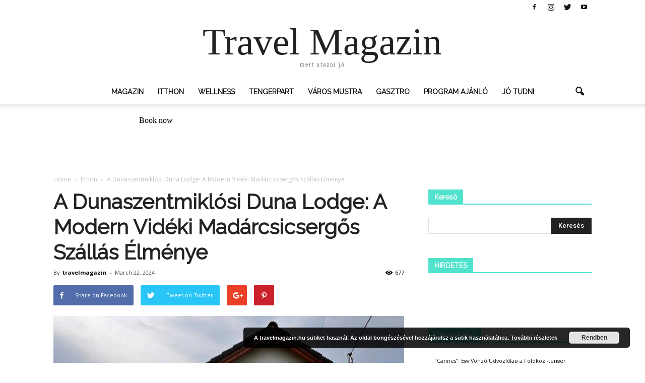

--- FILE ---
content_type: text/html; charset=UTF-8
request_url: https://www.travelmagazin.hu/2024/03/a-dunaszentmiklosi-duna-lodge-a-modern-felnottbarat-szallas-elmenye/
body_size: 27927
content:
<!doctype html >
<!--[if IE 8]>    <html class="ie8" lang="en"> <![endif]-->
<!--[if IE 9]>    <html class="ie9" lang="en"> <![endif]-->
<!--[if gt IE 8]><!--> <html lang="en-US"> <!--<![endif]-->
<head>
    <title>A Dunaszentmiklósi Duna Lodge: A Modern Vidéki Madárcsicsergős Szállás Élménye - Travel Magazin</title>
    <meta charset="UTF-8" />
    <meta name="viewport" content="width=device-width, initial-scale=1.0">
    <link rel="pingback" href="https://www.travelmagazin.hu/xmlrpc.php" />
    <meta name='robots' content='index, follow, max-image-preview:large, max-snippet:-1, max-video-preview:-1' />
	<style>img:is([sizes="auto" i], [sizes^="auto," i]) { contain-intrinsic-size: 3000px 1500px }</style>
	<meta property="og:image" content="https://www.travelmagazin.hu/wp-content/uploads/2024/03/image_50349313-scaled.jpg" /><meta name="author" content="travelmagazin">

	<!-- This site is optimized with the Yoast SEO plugin v25.9 - https://yoast.com/wordpress/plugins/seo/ -->
	<link rel="canonical" href="https://www.travelmagazin.hu/2024/03/a-dunaszentmiklosi-duna-lodge-a-modern-felnottbarat-szallas-elmenye/" />
	<meta property="og:locale" content="en_US" />
	<meta property="og:type" content="article" />
	<meta property="og:title" content="A Dunaszentmiklósi Duna Lodge: A Modern Vidéki Madárcsicsergős Szállás Élménye - Travel Magazin" />
	<meta property="og:description" content="&nbsp; A csend és nyugalom a tavaszi rügyfakadás idején A Dunaszentmiklósi Duna Lodge egy igazi menedékhely a csend és nyugalom szerelmeseinek. Ahogy belépünk ebbe a modern, két fős házikóba, azonnal átjár minket a feltöltődés és a friss levegő illata. A vidéki környezetben elhelyezkedve, a nyüzsgő város zajától távol, itt minden adott a teljes elcsendesedéshez és [&hellip;]" />
	<meta property="og:url" content="https://www.travelmagazin.hu/2024/03/a-dunaszentmiklosi-duna-lodge-a-modern-felnottbarat-szallas-elmenye/" />
	<meta property="og:site_name" content="Travel Magazin" />
	<meta property="article:published_time" content="2024-03-22T06:50:00+00:00" />
	<meta property="article:modified_time" content="2024-03-22T08:13:33+00:00" />
	<meta property="og:image" content="https://www.travelmagazin.hu/wp-content/uploads/2024/03/image_50349313-scaled.jpg" />
	<meta property="og:image:width" content="2560" />
	<meta property="og:image:height" content="1440" />
	<meta property="og:image:type" content="image/jpeg" />
	<meta name="author" content="travelmagazin" />
	<meta name="twitter:card" content="summary_large_image" />
	<meta name="twitter:label1" content="Written by" />
	<meta name="twitter:data1" content="travelmagazin" />
	<meta name="twitter:label2" content="Est. reading time" />
	<meta name="twitter:data2" content="4 minutes" />
	<script type="application/ld+json" class="yoast-schema-graph">{"@context":"https://schema.org","@graph":[{"@type":"WebPage","@id":"https://www.travelmagazin.hu/2024/03/a-dunaszentmiklosi-duna-lodge-a-modern-felnottbarat-szallas-elmenye/","url":"https://www.travelmagazin.hu/2024/03/a-dunaszentmiklosi-duna-lodge-a-modern-felnottbarat-szallas-elmenye/","name":"A Dunaszentmiklósi Duna Lodge: A Modern Vidéki Madárcsicsergős Szállás Élménye - Travel Magazin","isPartOf":{"@id":"https://www.travelmagazin.hu/#website"},"primaryImageOfPage":{"@id":"https://www.travelmagazin.hu/2024/03/a-dunaszentmiklosi-duna-lodge-a-modern-felnottbarat-szallas-elmenye/#primaryimage"},"image":{"@id":"https://www.travelmagazin.hu/2024/03/a-dunaszentmiklosi-duna-lodge-a-modern-felnottbarat-szallas-elmenye/#primaryimage"},"thumbnailUrl":"https://www.travelmagazin.hu/wp-content/uploads/2024/03/image_50349313-scaled.jpg","datePublished":"2024-03-22T06:50:00+00:00","dateModified":"2024-03-22T08:13:33+00:00","author":{"@id":"https://www.travelmagazin.hu/#/schema/person/d4c23f8ae13bf3fcb25e8ff46030cfa3"},"breadcrumb":{"@id":"https://www.travelmagazin.hu/2024/03/a-dunaszentmiklosi-duna-lodge-a-modern-felnottbarat-szallas-elmenye/#breadcrumb"},"inLanguage":"en-US","potentialAction":[{"@type":"ReadAction","target":["https://www.travelmagazin.hu/2024/03/a-dunaszentmiklosi-duna-lodge-a-modern-felnottbarat-szallas-elmenye/"]}]},{"@type":"ImageObject","inLanguage":"en-US","@id":"https://www.travelmagazin.hu/2024/03/a-dunaszentmiklosi-duna-lodge-a-modern-felnottbarat-szallas-elmenye/#primaryimage","url":"https://www.travelmagazin.hu/wp-content/uploads/2024/03/image_50349313-scaled.jpg","contentUrl":"https://www.travelmagazin.hu/wp-content/uploads/2024/03/image_50349313-scaled.jpg","width":2560,"height":1440},{"@type":"BreadcrumbList","@id":"https://www.travelmagazin.hu/2024/03/a-dunaszentmiklosi-duna-lodge-a-modern-felnottbarat-szallas-elmenye/#breadcrumb","itemListElement":[{"@type":"ListItem","position":1,"name":"Home","item":"https://www.travelmagazin.hu/"},{"@type":"ListItem","position":2,"name":"A Dunaszentmiklósi Duna Lodge: A Modern Vidéki Madárcsicsergős Szállás Élménye"}]},{"@type":"WebSite","@id":"https://www.travelmagazin.hu/#website","url":"https://www.travelmagazin.hu/","name":"Travel Magazin","description":"Az utazási magazin","potentialAction":[{"@type":"SearchAction","target":{"@type":"EntryPoint","urlTemplate":"https://www.travelmagazin.hu/?s={search_term_string}"},"query-input":{"@type":"PropertyValueSpecification","valueRequired":true,"valueName":"search_term_string"}}],"inLanguage":"en-US"},{"@type":"Person","@id":"https://www.travelmagazin.hu/#/schema/person/d4c23f8ae13bf3fcb25e8ff46030cfa3","name":"travelmagazin","image":{"@type":"ImageObject","inLanguage":"en-US","@id":"https://www.travelmagazin.hu/#/schema/person/image/","url":"https://secure.gravatar.com/avatar/a71c3910a7f783055f0edfa5fdac77799a29fa2821fdf28f03cdcfabc2245d09?s=96&d=mm&r=g","contentUrl":"https://secure.gravatar.com/avatar/a71c3910a7f783055f0edfa5fdac77799a29fa2821fdf28f03cdcfabc2245d09?s=96&d=mm&r=g","caption":"travelmagazin"},"url":"https://www.travelmagazin.hu/author/travelmagazin/"}]}</script>
	<!-- / Yoast SEO plugin. -->


<link rel='dns-prefetch' href='//www.travelmagazin.hu' />
<link rel='dns-prefetch' href='//fonts.googleapis.com' />
<link rel="alternate" type="application/rss+xml" title="Travel Magazin &raquo; Feed" href="https://www.travelmagazin.hu/feed/" />
<link rel="alternate" type="application/rss+xml" title="Travel Magazin &raquo; Comments Feed" href="https://www.travelmagazin.hu/comments/feed/" />
<script type="text/javascript">
/* <![CDATA[ */
window._wpemojiSettings = {"baseUrl":"https:\/\/s.w.org\/images\/core\/emoji\/16.0.1\/72x72\/","ext":".png","svgUrl":"https:\/\/s.w.org\/images\/core\/emoji\/16.0.1\/svg\/","svgExt":".svg","source":{"concatemoji":"https:\/\/www.travelmagazin.hu\/wp-includes\/js\/wp-emoji-release.min.js?ver=6.8.3"}};
/*! This file is auto-generated */
!function(s,n){var o,i,e;function c(e){try{var t={supportTests:e,timestamp:(new Date).valueOf()};sessionStorage.setItem(o,JSON.stringify(t))}catch(e){}}function p(e,t,n){e.clearRect(0,0,e.canvas.width,e.canvas.height),e.fillText(t,0,0);var t=new Uint32Array(e.getImageData(0,0,e.canvas.width,e.canvas.height).data),a=(e.clearRect(0,0,e.canvas.width,e.canvas.height),e.fillText(n,0,0),new Uint32Array(e.getImageData(0,0,e.canvas.width,e.canvas.height).data));return t.every(function(e,t){return e===a[t]})}function u(e,t){e.clearRect(0,0,e.canvas.width,e.canvas.height),e.fillText(t,0,0);for(var n=e.getImageData(16,16,1,1),a=0;a<n.data.length;a++)if(0!==n.data[a])return!1;return!0}function f(e,t,n,a){switch(t){case"flag":return n(e,"\ud83c\udff3\ufe0f\u200d\u26a7\ufe0f","\ud83c\udff3\ufe0f\u200b\u26a7\ufe0f")?!1:!n(e,"\ud83c\udde8\ud83c\uddf6","\ud83c\udde8\u200b\ud83c\uddf6")&&!n(e,"\ud83c\udff4\udb40\udc67\udb40\udc62\udb40\udc65\udb40\udc6e\udb40\udc67\udb40\udc7f","\ud83c\udff4\u200b\udb40\udc67\u200b\udb40\udc62\u200b\udb40\udc65\u200b\udb40\udc6e\u200b\udb40\udc67\u200b\udb40\udc7f");case"emoji":return!a(e,"\ud83e\udedf")}return!1}function g(e,t,n,a){var r="undefined"!=typeof WorkerGlobalScope&&self instanceof WorkerGlobalScope?new OffscreenCanvas(300,150):s.createElement("canvas"),o=r.getContext("2d",{willReadFrequently:!0}),i=(o.textBaseline="top",o.font="600 32px Arial",{});return e.forEach(function(e){i[e]=t(o,e,n,a)}),i}function t(e){var t=s.createElement("script");t.src=e,t.defer=!0,s.head.appendChild(t)}"undefined"!=typeof Promise&&(o="wpEmojiSettingsSupports",i=["flag","emoji"],n.supports={everything:!0,everythingExceptFlag:!0},e=new Promise(function(e){s.addEventListener("DOMContentLoaded",e,{once:!0})}),new Promise(function(t){var n=function(){try{var e=JSON.parse(sessionStorage.getItem(o));if("object"==typeof e&&"number"==typeof e.timestamp&&(new Date).valueOf()<e.timestamp+604800&&"object"==typeof e.supportTests)return e.supportTests}catch(e){}return null}();if(!n){if("undefined"!=typeof Worker&&"undefined"!=typeof OffscreenCanvas&&"undefined"!=typeof URL&&URL.createObjectURL&&"undefined"!=typeof Blob)try{var e="postMessage("+g.toString()+"("+[JSON.stringify(i),f.toString(),p.toString(),u.toString()].join(",")+"));",a=new Blob([e],{type:"text/javascript"}),r=new Worker(URL.createObjectURL(a),{name:"wpTestEmojiSupports"});return void(r.onmessage=function(e){c(n=e.data),r.terminate(),t(n)})}catch(e){}c(n=g(i,f,p,u))}t(n)}).then(function(e){for(var t in e)n.supports[t]=e[t],n.supports.everything=n.supports.everything&&n.supports[t],"flag"!==t&&(n.supports.everythingExceptFlag=n.supports.everythingExceptFlag&&n.supports[t]);n.supports.everythingExceptFlag=n.supports.everythingExceptFlag&&!n.supports.flag,n.DOMReady=!1,n.readyCallback=function(){n.DOMReady=!0}}).then(function(){return e}).then(function(){var e;n.supports.everything||(n.readyCallback(),(e=n.source||{}).concatemoji?t(e.concatemoji):e.wpemoji&&e.twemoji&&(t(e.twemoji),t(e.wpemoji)))}))}((window,document),window._wpemojiSettings);
/* ]]> */
</script>
<style id='wp-emoji-styles-inline-css' type='text/css'>

	img.wp-smiley, img.emoji {
		display: inline !important;
		border: none !important;
		box-shadow: none !important;
		height: 1em !important;
		width: 1em !important;
		margin: 0 0.07em !important;
		vertical-align: -0.1em !important;
		background: none !important;
		padding: 0 !important;
	}
</style>
<link rel='stylesheet' id='wp-block-library-css' href='https://www.travelmagazin.hu/wp-includes/css/dist/block-library/style.min.css?ver=6.8.3' type='text/css' media='all' />
<style id='classic-theme-styles-inline-css' type='text/css'>
/*! This file is auto-generated */
.wp-block-button__link{color:#fff;background-color:#32373c;border-radius:9999px;box-shadow:none;text-decoration:none;padding:calc(.667em + 2px) calc(1.333em + 2px);font-size:1.125em}.wp-block-file__button{background:#32373c;color:#fff;text-decoration:none}
</style>
<style id='global-styles-inline-css' type='text/css'>
:root{--wp--preset--aspect-ratio--square: 1;--wp--preset--aspect-ratio--4-3: 4/3;--wp--preset--aspect-ratio--3-4: 3/4;--wp--preset--aspect-ratio--3-2: 3/2;--wp--preset--aspect-ratio--2-3: 2/3;--wp--preset--aspect-ratio--16-9: 16/9;--wp--preset--aspect-ratio--9-16: 9/16;--wp--preset--color--black: #000000;--wp--preset--color--cyan-bluish-gray: #abb8c3;--wp--preset--color--white: #ffffff;--wp--preset--color--pale-pink: #f78da7;--wp--preset--color--vivid-red: #cf2e2e;--wp--preset--color--luminous-vivid-orange: #ff6900;--wp--preset--color--luminous-vivid-amber: #fcb900;--wp--preset--color--light-green-cyan: #7bdcb5;--wp--preset--color--vivid-green-cyan: #00d084;--wp--preset--color--pale-cyan-blue: #8ed1fc;--wp--preset--color--vivid-cyan-blue: #0693e3;--wp--preset--color--vivid-purple: #9b51e0;--wp--preset--gradient--vivid-cyan-blue-to-vivid-purple: linear-gradient(135deg,rgba(6,147,227,1) 0%,rgb(155,81,224) 100%);--wp--preset--gradient--light-green-cyan-to-vivid-green-cyan: linear-gradient(135deg,rgb(122,220,180) 0%,rgb(0,208,130) 100%);--wp--preset--gradient--luminous-vivid-amber-to-luminous-vivid-orange: linear-gradient(135deg,rgba(252,185,0,1) 0%,rgba(255,105,0,1) 100%);--wp--preset--gradient--luminous-vivid-orange-to-vivid-red: linear-gradient(135deg,rgba(255,105,0,1) 0%,rgb(207,46,46) 100%);--wp--preset--gradient--very-light-gray-to-cyan-bluish-gray: linear-gradient(135deg,rgb(238,238,238) 0%,rgb(169,184,195) 100%);--wp--preset--gradient--cool-to-warm-spectrum: linear-gradient(135deg,rgb(74,234,220) 0%,rgb(151,120,209) 20%,rgb(207,42,186) 40%,rgb(238,44,130) 60%,rgb(251,105,98) 80%,rgb(254,248,76) 100%);--wp--preset--gradient--blush-light-purple: linear-gradient(135deg,rgb(255,206,236) 0%,rgb(152,150,240) 100%);--wp--preset--gradient--blush-bordeaux: linear-gradient(135deg,rgb(254,205,165) 0%,rgb(254,45,45) 50%,rgb(107,0,62) 100%);--wp--preset--gradient--luminous-dusk: linear-gradient(135deg,rgb(255,203,112) 0%,rgb(199,81,192) 50%,rgb(65,88,208) 100%);--wp--preset--gradient--pale-ocean: linear-gradient(135deg,rgb(255,245,203) 0%,rgb(182,227,212) 50%,rgb(51,167,181) 100%);--wp--preset--gradient--electric-grass: linear-gradient(135deg,rgb(202,248,128) 0%,rgb(113,206,126) 100%);--wp--preset--gradient--midnight: linear-gradient(135deg,rgb(2,3,129) 0%,rgb(40,116,252) 100%);--wp--preset--font-size--small: 13px;--wp--preset--font-size--medium: 20px;--wp--preset--font-size--large: 36px;--wp--preset--font-size--x-large: 42px;--wp--preset--spacing--20: 0.44rem;--wp--preset--spacing--30: 0.67rem;--wp--preset--spacing--40: 1rem;--wp--preset--spacing--50: 1.5rem;--wp--preset--spacing--60: 2.25rem;--wp--preset--spacing--70: 3.38rem;--wp--preset--spacing--80: 5.06rem;--wp--preset--shadow--natural: 6px 6px 9px rgba(0, 0, 0, 0.2);--wp--preset--shadow--deep: 12px 12px 50px rgba(0, 0, 0, 0.4);--wp--preset--shadow--sharp: 6px 6px 0px rgba(0, 0, 0, 0.2);--wp--preset--shadow--outlined: 6px 6px 0px -3px rgba(255, 255, 255, 1), 6px 6px rgba(0, 0, 0, 1);--wp--preset--shadow--crisp: 6px 6px 0px rgba(0, 0, 0, 1);}:where(.is-layout-flex){gap: 0.5em;}:where(.is-layout-grid){gap: 0.5em;}body .is-layout-flex{display: flex;}.is-layout-flex{flex-wrap: wrap;align-items: center;}.is-layout-flex > :is(*, div){margin: 0;}body .is-layout-grid{display: grid;}.is-layout-grid > :is(*, div){margin: 0;}:where(.wp-block-columns.is-layout-flex){gap: 2em;}:where(.wp-block-columns.is-layout-grid){gap: 2em;}:where(.wp-block-post-template.is-layout-flex){gap: 1.25em;}:where(.wp-block-post-template.is-layout-grid){gap: 1.25em;}.has-black-color{color: var(--wp--preset--color--black) !important;}.has-cyan-bluish-gray-color{color: var(--wp--preset--color--cyan-bluish-gray) !important;}.has-white-color{color: var(--wp--preset--color--white) !important;}.has-pale-pink-color{color: var(--wp--preset--color--pale-pink) !important;}.has-vivid-red-color{color: var(--wp--preset--color--vivid-red) !important;}.has-luminous-vivid-orange-color{color: var(--wp--preset--color--luminous-vivid-orange) !important;}.has-luminous-vivid-amber-color{color: var(--wp--preset--color--luminous-vivid-amber) !important;}.has-light-green-cyan-color{color: var(--wp--preset--color--light-green-cyan) !important;}.has-vivid-green-cyan-color{color: var(--wp--preset--color--vivid-green-cyan) !important;}.has-pale-cyan-blue-color{color: var(--wp--preset--color--pale-cyan-blue) !important;}.has-vivid-cyan-blue-color{color: var(--wp--preset--color--vivid-cyan-blue) !important;}.has-vivid-purple-color{color: var(--wp--preset--color--vivid-purple) !important;}.has-black-background-color{background-color: var(--wp--preset--color--black) !important;}.has-cyan-bluish-gray-background-color{background-color: var(--wp--preset--color--cyan-bluish-gray) !important;}.has-white-background-color{background-color: var(--wp--preset--color--white) !important;}.has-pale-pink-background-color{background-color: var(--wp--preset--color--pale-pink) !important;}.has-vivid-red-background-color{background-color: var(--wp--preset--color--vivid-red) !important;}.has-luminous-vivid-orange-background-color{background-color: var(--wp--preset--color--luminous-vivid-orange) !important;}.has-luminous-vivid-amber-background-color{background-color: var(--wp--preset--color--luminous-vivid-amber) !important;}.has-light-green-cyan-background-color{background-color: var(--wp--preset--color--light-green-cyan) !important;}.has-vivid-green-cyan-background-color{background-color: var(--wp--preset--color--vivid-green-cyan) !important;}.has-pale-cyan-blue-background-color{background-color: var(--wp--preset--color--pale-cyan-blue) !important;}.has-vivid-cyan-blue-background-color{background-color: var(--wp--preset--color--vivid-cyan-blue) !important;}.has-vivid-purple-background-color{background-color: var(--wp--preset--color--vivid-purple) !important;}.has-black-border-color{border-color: var(--wp--preset--color--black) !important;}.has-cyan-bluish-gray-border-color{border-color: var(--wp--preset--color--cyan-bluish-gray) !important;}.has-white-border-color{border-color: var(--wp--preset--color--white) !important;}.has-pale-pink-border-color{border-color: var(--wp--preset--color--pale-pink) !important;}.has-vivid-red-border-color{border-color: var(--wp--preset--color--vivid-red) !important;}.has-luminous-vivid-orange-border-color{border-color: var(--wp--preset--color--luminous-vivid-orange) !important;}.has-luminous-vivid-amber-border-color{border-color: var(--wp--preset--color--luminous-vivid-amber) !important;}.has-light-green-cyan-border-color{border-color: var(--wp--preset--color--light-green-cyan) !important;}.has-vivid-green-cyan-border-color{border-color: var(--wp--preset--color--vivid-green-cyan) !important;}.has-pale-cyan-blue-border-color{border-color: var(--wp--preset--color--pale-cyan-blue) !important;}.has-vivid-cyan-blue-border-color{border-color: var(--wp--preset--color--vivid-cyan-blue) !important;}.has-vivid-purple-border-color{border-color: var(--wp--preset--color--vivid-purple) !important;}.has-vivid-cyan-blue-to-vivid-purple-gradient-background{background: var(--wp--preset--gradient--vivid-cyan-blue-to-vivid-purple) !important;}.has-light-green-cyan-to-vivid-green-cyan-gradient-background{background: var(--wp--preset--gradient--light-green-cyan-to-vivid-green-cyan) !important;}.has-luminous-vivid-amber-to-luminous-vivid-orange-gradient-background{background: var(--wp--preset--gradient--luminous-vivid-amber-to-luminous-vivid-orange) !important;}.has-luminous-vivid-orange-to-vivid-red-gradient-background{background: var(--wp--preset--gradient--luminous-vivid-orange-to-vivid-red) !important;}.has-very-light-gray-to-cyan-bluish-gray-gradient-background{background: var(--wp--preset--gradient--very-light-gray-to-cyan-bluish-gray) !important;}.has-cool-to-warm-spectrum-gradient-background{background: var(--wp--preset--gradient--cool-to-warm-spectrum) !important;}.has-blush-light-purple-gradient-background{background: var(--wp--preset--gradient--blush-light-purple) !important;}.has-blush-bordeaux-gradient-background{background: var(--wp--preset--gradient--blush-bordeaux) !important;}.has-luminous-dusk-gradient-background{background: var(--wp--preset--gradient--luminous-dusk) !important;}.has-pale-ocean-gradient-background{background: var(--wp--preset--gradient--pale-ocean) !important;}.has-electric-grass-gradient-background{background: var(--wp--preset--gradient--electric-grass) !important;}.has-midnight-gradient-background{background: var(--wp--preset--gradient--midnight) !important;}.has-small-font-size{font-size: var(--wp--preset--font-size--small) !important;}.has-medium-font-size{font-size: var(--wp--preset--font-size--medium) !important;}.has-large-font-size{font-size: var(--wp--preset--font-size--large) !important;}.has-x-large-font-size{font-size: var(--wp--preset--font-size--x-large) !important;}
:where(.wp-block-post-template.is-layout-flex){gap: 1.25em;}:where(.wp-block-post-template.is-layout-grid){gap: 1.25em;}
:where(.wp-block-columns.is-layout-flex){gap: 2em;}:where(.wp-block-columns.is-layout-grid){gap: 2em;}
:root :where(.wp-block-pullquote){font-size: 1.5em;line-height: 1.6;}
</style>
<link rel='stylesheet' id='contact-form-7-css' href='https://www.travelmagazin.hu/wp-content/plugins/contact-form-7/includes/css/styles.css?ver=6.1.1' type='text/css' media='all' />
<link rel='stylesheet' id='google-fonts-style-css' href='https://fonts.googleapis.com/css?family=Raleway%3A400%7COpen+Sans%3A300italic%2C400%2C400italic%2C600%2C600italic%2C700%7CRoboto%3A300%2C400%2C400italic%2C500%2C500italic%2C700%2C900&#038;ver=6.8.3' type='text/css' media='all' />
<link rel='stylesheet' id='bdotcom_bc_general_css-css' href='https://www.travelmagazin.hu/wp-content/plugins/bookingcom-banner-creator/css/bdotcom_bc_general.css?ver=1.3' type='text/css' media='all' />
<link rel='stylesheet' id='js_composer_front-css' href='https://www.travelmagazin.hu/wp-content/plugins/js_composer/assets/css/js_composer.min.css?ver=5.0.1' type='text/css' media='all' />
<link rel='stylesheet' id='td-theme-css' href='https://www.travelmagazin.hu/wp-content/themes/Newspaper/style.css?ver=7.7' type='text/css' media='all' />
<link rel='stylesheet' id='td-theme-demo-style-css' href='https://www.travelmagazin.hu/wp-content/themes/Newspaper/includes/demos/health/demo_style.css?ver=7.7' type='text/css' media='all' />
<script type="text/javascript" src="https://www.travelmagazin.hu/wp-includes/js/jquery/jquery.min.js?ver=3.7.1" id="jquery-core-js"></script>
<script type="text/javascript" src="https://www.travelmagazin.hu/wp-includes/js/jquery/jquery-migrate.min.js?ver=3.4.1" id="jquery-migrate-js"></script>
<link rel="https://api.w.org/" href="https://www.travelmagazin.hu/wp-json/" /><link rel="alternate" title="JSON" type="application/json" href="https://www.travelmagazin.hu/wp-json/wp/v2/posts/4332" /><link rel="EditURI" type="application/rsd+xml" title="RSD" href="https://www.travelmagazin.hu/xmlrpc.php?rsd" />
<meta name="generator" content="WordPress 6.8.3" />
<link rel='shortlink' href='https://www.travelmagazin.hu/?p=4332' />
<link rel="alternate" title="oEmbed (JSON)" type="application/json+oembed" href="https://www.travelmagazin.hu/wp-json/oembed/1.0/embed?url=https%3A%2F%2Fwww.travelmagazin.hu%2F2024%2F03%2Fa-dunaszentmiklosi-duna-lodge-a-modern-felnottbarat-szallas-elmenye%2F" />
<link rel="alternate" title="oEmbed (XML)" type="text/xml+oembed" href="https://www.travelmagazin.hu/wp-json/oembed/1.0/embed?url=https%3A%2F%2Fwww.travelmagazin.hu%2F2024%2F03%2Fa-dunaszentmiklosi-duna-lodge-a-modern-felnottbarat-szallas-elmenye%2F&#038;format=xml" />
<!--[if lt IE 9]><script src="https://html5shim.googlecode.com/svn/trunk/html5.js"></script><![endif]-->
    <meta name="generator" content="Powered by Visual Composer - drag and drop page builder for WordPress."/>
<!--[if lte IE 9]><link rel="stylesheet" type="text/css" href="https://www.travelmagazin.hu/wp-content/plugins/js_composer/assets/css/vc_lte_ie9.min.css" media="screen"><![endif]-->
<!-- JS generated by theme -->

<script>
    
    

	    var tdBlocksArray = []; //here we store all the items for the current page

	    //td_block class - each ajax block uses a object of this class for requests
	    function tdBlock() {
		    this.id = '';
		    this.block_type = 1; //block type id (1-234 etc)
		    this.atts = '';
		    this.td_column_number = '';
		    this.td_current_page = 1; //
		    this.post_count = 0; //from wp
		    this.found_posts = 0; //from wp
		    this.max_num_pages = 0; //from wp
		    this.td_filter_value = ''; //current live filter value
		    this.is_ajax_running = false;
		    this.td_user_action = ''; // load more or infinite loader (used by the animation)
		    this.header_color = '';
		    this.ajax_pagination_infinite_stop = ''; //show load more at page x
	    }


        // td_js_generator - mini detector
        (function(){
            var htmlTag = document.getElementsByTagName("html")[0];

            if ( navigator.userAgent.indexOf("MSIE 10.0") > -1 ) {
                htmlTag.className += ' ie10';
            }

            if ( !!navigator.userAgent.match(/Trident.*rv\:11\./) ) {
                htmlTag.className += ' ie11';
            }

            if ( /(iPad|iPhone|iPod)/g.test(navigator.userAgent) ) {
                htmlTag.className += ' td-md-is-ios';
            }

            var user_agent = navigator.userAgent.toLowerCase();
            if ( user_agent.indexOf("android") > -1 ) {
                htmlTag.className += ' td-md-is-android';
            }

            if ( -1 !== navigator.userAgent.indexOf('Mac OS X')  ) {
                htmlTag.className += ' td-md-is-os-x';
            }

            if ( /chrom(e|ium)/.test(navigator.userAgent.toLowerCase()) ) {
               htmlTag.className += ' td-md-is-chrome';
            }

            if ( -1 !== navigator.userAgent.indexOf('Firefox') ) {
                htmlTag.className += ' td-md-is-firefox';
            }

            if ( -1 !== navigator.userAgent.indexOf('Safari') && -1 === navigator.userAgent.indexOf('Chrome') ) {
                htmlTag.className += ' td-md-is-safari';
            }

            if( -1 !== navigator.userAgent.indexOf('IEMobile') ){
                htmlTag.className += ' td-md-is-iemobile';
            }

        })();




        var tdLocalCache = {};

        ( function () {
            "use strict";

            tdLocalCache = {
                data: {},
                remove: function (resource_id) {
                    delete tdLocalCache.data[resource_id];
                },
                exist: function (resource_id) {
                    return tdLocalCache.data.hasOwnProperty(resource_id) && tdLocalCache.data[resource_id] !== null;
                },
                get: function (resource_id) {
                    return tdLocalCache.data[resource_id];
                },
                set: function (resource_id, cachedData) {
                    tdLocalCache.remove(resource_id);
                    tdLocalCache.data[resource_id] = cachedData;
                }
            };
        })();

    
    
var td_viewport_interval_list=[{"limitBottom":767,"sidebarWidth":228},{"limitBottom":1018,"sidebarWidth":300},{"limitBottom":1140,"sidebarWidth":324}];
var td_ajax_url="https:\/\/www.travelmagazin.hu\/wp-admin\/admin-ajax.php?td_theme_name=Newspaper&v=7.7";
var td_get_template_directory_uri="https:\/\/www.travelmagazin.hu\/wp-content\/themes\/Newspaper";
var tds_snap_menu="snap";
var tds_logo_on_sticky="";
var tds_header_style="10";
var td_please_wait="Please wait...";
var td_email_user_pass_incorrect="User or password incorrect!";
var td_email_user_incorrect="Email or username incorrect!";
var td_email_incorrect="Email incorrect!";
var tds_more_articles_on_post_enable="";
var tds_more_articles_on_post_time_to_wait="";
var tds_more_articles_on_post_pages_distance_from_top=0;
var tds_theme_color_site_wide="#51e2cd";
var tds_smart_sidebar="enabled";
var tdThemeName="Newspaper";
var td_magnific_popup_translation_tPrev="Previous (Left arrow key)";
var td_magnific_popup_translation_tNext="Next (Right arrow key)";
var td_magnific_popup_translation_tCounter="%curr% of %total%";
var td_magnific_popup_translation_ajax_tError="The content from %url% could not be loaded.";
var td_magnific_popup_translation_image_tError="The image #%curr% could not be loaded.";
var td_ad_background_click_link="";
var td_ad_background_click_target="";
</script>


<!-- Header style compiled by theme -->

<style>
    
.td-header-wrap .black-menu .sf-menu > .current-menu-item > a,
    .td-header-wrap .black-menu .sf-menu > .current-menu-ancestor > a,
    .td-header-wrap .black-menu .sf-menu > .current-category-ancestor > a,
    .td-header-wrap .black-menu .sf-menu > li > a:hover,
    .td-header-wrap .black-menu .sf-menu > .sfHover > a,
    .td-header-style-12 .td-header-menu-wrap-full,
    .sf-menu > .current-menu-item > a:after,
    .sf-menu > .current-menu-ancestor > a:after,
    .sf-menu > .current-category-ancestor > a:after,
    .sf-menu > li:hover > a:after,
    .sf-menu > .sfHover > a:after,
    .sf-menu ul .td-menu-item > a:hover,
    .sf-menu ul .sfHover > a,
    .sf-menu ul .current-menu-ancestor > a,
    .sf-menu ul .current-category-ancestor > a,
    .sf-menu ul .current-menu-item > a,
    .td-header-style-12 .td-affix,
    .header-search-wrap .td-drop-down-search:after,
    .header-search-wrap .td-drop-down-search .btn:hover,
    input[type=submit]:hover,
    .td-read-more a,
    .td-post-category:hover,
    .td-grid-style-1.td-hover-1 .td-big-grid-post:hover .td-post-category,
    .td-grid-style-5.td-hover-1 .td-big-grid-post:hover .td-post-category,
    .td_top_authors .td-active .td-author-post-count,
    .td_top_authors .td-active .td-author-comments-count,
    .td_top_authors .td_mod_wrap:hover .td-author-post-count,
    .td_top_authors .td_mod_wrap:hover .td-author-comments-count,
    .td-404-sub-sub-title a:hover,
    .td-search-form-widget .wpb_button:hover,
    .td-rating-bar-wrap div,
    .td_category_template_3 .td-current-sub-category,
    .dropcap,
    .td_wrapper_video_playlist .td_video_controls_playlist_wrapper,
    .wpb_default,
    .wpb_default:hover,
    .td-left-smart-list:hover,
    .td-right-smart-list:hover,
    .woocommerce-checkout .woocommerce input.button:hover,
    .woocommerce-page .woocommerce a.button:hover,
    .woocommerce-account div.woocommerce .button:hover,
    #bbpress-forums button:hover,
    .bbp_widget_login .button:hover,
    .td-footer-wrapper .td-post-category,
    .td-footer-wrapper .widget_product_search input[type="submit"]:hover,
    .woocommerce .product a.button:hover,
    .woocommerce .product #respond input#submit:hover,
    .woocommerce .checkout input#place_order:hover,
    .woocommerce .woocommerce.widget .button:hover,
    .single-product .product .summary .cart .button:hover,
    .woocommerce-cart .woocommerce table.cart .button:hover,
    .woocommerce-cart .woocommerce .shipping-calculator-form .button:hover,
    .td-next-prev-wrap a:hover,
    .td-load-more-wrap a:hover,
    .td-post-small-box a:hover,
    .page-nav .current,
    .page-nav:first-child > div,
    .td_category_template_8 .td-category-header .td-category a.td-current-sub-category,
    .td_category_template_4 .td-category-siblings .td-category a:hover,
    #bbpress-forums .bbp-pagination .current,
    #bbpress-forums #bbp-single-user-details #bbp-user-navigation li.current a,
    .td-theme-slider:hover .slide-meta-cat a,
    a.vc_btn-black:hover,
    .td-trending-now-wrapper:hover .td-trending-now-title,
    .td-scroll-up,
    .td-smart-list-button:hover,
    .td-weather-information:before,
    .td-weather-week:before,
    .td_block_exchange .td-exchange-header:before,
    .td_block_big_grid_9.td-grid-style-1 .td-post-category,
    .td_block_big_grid_9.td-grid-style-5 .td-post-category,
    .td-grid-style-6.td-hover-1 .td-module-thumb:after,
    .td-pulldown-syle-2 .td-subcat-dropdown ul:after,
    .td_block_template_9 .td-block-title:after,
    .td_block_template_15 .td-block-title:before,
    .global-block-template-3 .td-related-title .td-cur-simple-item,
    .global-block-template-4 .td-related-title .td-cur-simple-item,
    .global-block-template-9 .td-related-title .td-cur-simple-item:after {
        background-color: #51e2cd;
    }

    .global-block-template-4 .td-related-title .td-cur-simple-item:before {
        border-color: #51e2cd transparent transparent transparent;
    }

    .woocommerce .woocommerce-message .button:hover,
    .woocommerce .woocommerce-error .button:hover,
    .woocommerce .woocommerce-info .button:hover {
        background-color: #51e2cd !important;
    }

    .woocommerce .product .onsale,
    .woocommerce.widget .ui-slider .ui-slider-handle {
        background: none #51e2cd;
    }

    .woocommerce.widget.widget_layered_nav_filters ul li a {
        background: none repeat scroll 0 0 #51e2cd !important;
    }

    a,
    cite a:hover,
    .td_mega_menu_sub_cats .cur-sub-cat,
    .td-mega-span h3 a:hover,
    .td_mod_mega_menu:hover .entry-title a,
    .header-search-wrap .result-msg a:hover,
    .top-header-menu li a:hover,
    .top-header-menu .current-menu-item > a,
    .top-header-menu .current-menu-ancestor > a,
    .top-header-menu .current-category-ancestor > a,
    .td-social-icon-wrap > a:hover,
    .td-header-sp-top-widget .td-social-icon-wrap a:hover,
    .td-page-content blockquote p,
    .td-post-content blockquote p,
    .mce-content-body blockquote p,
    .comment-content blockquote p,
    .wpb_text_column blockquote p,
    .td_block_text_with_title blockquote p,
    .td_module_wrap:hover .entry-title a,
    .td-subcat-filter .td-subcat-list a:hover,
    .td-subcat-filter .td-subcat-dropdown a:hover,
    .td_quote_on_blocks,
    .dropcap2,
    .dropcap3,
    .td_top_authors .td-active .td-authors-name a,
    .td_top_authors .td_mod_wrap:hover .td-authors-name a,
    .td-post-next-prev-content a:hover,
    .author-box-wrap .td-author-social a:hover,
    .td-author-name a:hover,
    .td-author-url a:hover,
    .td_mod_related_posts:hover h3 > a,
    .td-post-template-11 .td-related-title .td-related-left:hover,
    .td-post-template-11 .td-related-title .td-related-right:hover,
    .td-post-template-11 .td-related-title .td-cur-simple-item,
    .td-post-template-11 .td_block_related_posts .td-next-prev-wrap a:hover,
    .comment-reply-link:hover,
    .logged-in-as a:hover,
    #cancel-comment-reply-link:hover,
    .td-search-query,
    .td-category-header .td-pulldown-category-filter-link:hover,
    .td-category-siblings .td-subcat-dropdown a:hover,
    .td-category-siblings .td-subcat-dropdown a.td-current-sub-category,
    .widget a:hover,
    .archive .widget_archive .current,
    .archive .widget_archive .current a,
    .widget_calendar tfoot a:hover,
    .woocommerce a.added_to_cart:hover,
    #bbpress-forums li.bbp-header .bbp-reply-content span a:hover,
    #bbpress-forums .bbp-forum-freshness a:hover,
    #bbpress-forums .bbp-topic-freshness a:hover,
    #bbpress-forums .bbp-forums-list li a:hover,
    #bbpress-forums .bbp-forum-title:hover,
    #bbpress-forums .bbp-topic-permalink:hover,
    #bbpress-forums .bbp-topic-started-by a:hover,
    #bbpress-forums .bbp-topic-started-in a:hover,
    #bbpress-forums .bbp-body .super-sticky li.bbp-topic-title .bbp-topic-permalink,
    #bbpress-forums .bbp-body .sticky li.bbp-topic-title .bbp-topic-permalink,
    .widget_display_replies .bbp-author-name,
    .widget_display_topics .bbp-author-name,
    .footer-text-wrap .footer-email-wrap a,
    .td-subfooter-menu li a:hover,
    .footer-social-wrap a:hover,
    a.vc_btn-black:hover,
    .td-smart-list-dropdown-wrap .td-smart-list-button:hover,
    .td_module_17 .td-read-more a:hover,
    .td_module_18 .td-read-more a:hover,
    .td_module_19 .td-post-author-name a:hover,
    .td-instagram-user a,
    .td-pulldown-syle-2 .td-subcat-dropdown:hover .td-subcat-more span,
    .td-pulldown-syle-2 .td-subcat-dropdown:hover .td-subcat-more i,
    .td-pulldown-syle-3 .td-subcat-dropdown:hover .td-subcat-more span,
    .td-pulldown-syle-3 .td-subcat-dropdown:hover .td-subcat-more i,
    .td-block-title-wrap .td-wrapper-pulldown-filter .td-pulldown-filter-display-option:hover,
    .td-block-title-wrap .td-wrapper-pulldown-filter .td-pulldown-filter-display-option:hover i,
    .td-block-title-wrap .td-wrapper-pulldown-filter .td-pulldown-filter-link:hover,
    .td-block-title-wrap .td-wrapper-pulldown-filter .td-pulldown-filter-item .td-cur-simple-item,
    .global-block-template-2 .td-related-title .td-cur-simple-item,
    .global-block-template-5 .td-related-title .td-cur-simple-item,
    .global-block-template-6 .td-related-title .td-cur-simple-item,
    .global-block-template-7 .td-related-title .td-cur-simple-item,
    .global-block-template-8 .td-related-title .td-cur-simple-item,
    .global-block-template-9 .td-related-title .td-cur-simple-item,
    .global-block-template-10 .td-related-title .td-cur-simple-item,
    .global-block-template-11 .td-related-title .td-cur-simple-item,
    .global-block-template-12 .td-related-title .td-cur-simple-item,
    .global-block-template-13 .td-related-title .td-cur-simple-item,
    .global-block-template-14 .td-related-title .td-cur-simple-item,
    .global-block-template-15 .td-related-title .td-cur-simple-item,
    .global-block-template-16 .td-related-title .td-cur-simple-item,
    .global-block-template-17 .td-related-title .td-cur-simple-item {
        color: #51e2cd;
    }

    a.vc_btn-black.vc_btn_square_outlined:hover,
    a.vc_btn-black.vc_btn_outlined:hover,
    .td-mega-menu-page .wpb_content_element ul li a:hover {
        color: #51e2cd !important;
    }

    .td-next-prev-wrap a:hover,
    .td-load-more-wrap a:hover,
    .td-post-small-box a:hover,
    .page-nav .current,
    .page-nav:first-child > div,
    .td_category_template_8 .td-category-header .td-category a.td-current-sub-category,
    .td_category_template_4 .td-category-siblings .td-category a:hover,
    #bbpress-forums .bbp-pagination .current,
    .post .td_quote_box,
    .page .td_quote_box,
    a.vc_btn-black:hover,
    .td_block_template_5 .td-block-title > * {
        border-color: #51e2cd;
    }

    .td_wrapper_video_playlist .td_video_currently_playing:after {
        border-color: #51e2cd !important;
    }

    .header-search-wrap .td-drop-down-search:before {
        border-color: transparent transparent #51e2cd transparent;
    }

    .block-title > span,
    .block-title > a,
    .block-title > label,
    .widgettitle,
    .widgettitle:after,
    .td-trending-now-title,
    .td-trending-now-wrapper:hover .td-trending-now-title,
    .wpb_tabs li.ui-tabs-active a,
    .wpb_tabs li:hover a,
    .vc_tta-container .vc_tta-color-grey.vc_tta-tabs-position-top.vc_tta-style-classic .vc_tta-tabs-container .vc_tta-tab.vc_active > a,
    .vc_tta-container .vc_tta-color-grey.vc_tta-tabs-position-top.vc_tta-style-classic .vc_tta-tabs-container .vc_tta-tab:hover > a,
    .td_block_template_1 .td-related-title .td-cur-simple-item,
    .woocommerce .product .products h2,
    .td-subcat-filter .td-subcat-dropdown:hover .td-subcat-more {
    	background-color: #51e2cd;
    }

    .woocommerce div.product .woocommerce-tabs ul.tabs li.active {
    	background-color: #51e2cd !important;
    }

    .block-title,
    .td_block_template_1 .td-related-title,
    .wpb_tabs .wpb_tabs_nav,
    .vc_tta-container .vc_tta-color-grey.vc_tta-tabs-position-top.vc_tta-style-classic .vc_tta-tabs-container,
    .woocommerce div.product .woocommerce-tabs ul.tabs:before {
        border-color: #51e2cd;
    }
    .td_block_wrap .td-subcat-item a.td-cur-simple-item {
	    color: #51e2cd;
	}


    
    .td-grid-style-4 .entry-title
    {
        background-color: rgba(81, 226, 205, 0.7);
    }

    
    .td-header-wrap .td-header-top-menu-full,
    .td-header-wrap .top-header-menu .sub-menu {
        background-color: #ffffff;
    }
    .td-header-style-8 .td-header-top-menu-full {
        background-color: transparent;
    }
    .td-header-style-8 .td-header-top-menu-full .td-header-top-menu {
        background-color: #ffffff;
        padding-left: 15px;
        padding-right: 15px;
    }

    .td-header-wrap .td-header-top-menu-full .td-header-top-menu,
    .td-header-wrap .td-header-top-menu-full {
        border-bottom: none;
    }


    
    .td-header-top-menu,
    .td-header-top-menu a,
    .td-header-wrap .td-header-top-menu-full .td-header-top-menu,
    .td-header-wrap .td-header-top-menu-full a,
    .td-header-style-8 .td-header-top-menu,
    .td-header-style-8 .td-header-top-menu a {
        color: #111111;
    }

    
    .top-header-menu .current-menu-item > a,
    .top-header-menu .current-menu-ancestor > a,
    .top-header-menu .current-category-ancestor > a,
    .top-header-menu li a:hover {
        color: #51e2cd;
    }

    
    .td-header-wrap .td-header-sp-top-widget .td-icon-font {
        color: #111111;
    }

    
    .td-header-wrap .td-header-sp-top-widget i.td-icon-font:hover {
        color: #51e2cd;
    }


    
    .td-header-wrap .td-header-menu-wrap-full,
    .sf-menu > .current-menu-ancestor > a,
    .sf-menu > .current-category-ancestor > a,
    .td-header-menu-wrap.td-affix,
    .td-header-style-3 .td-header-main-menu,
    .td-header-style-3 .td-affix .td-header-main-menu,
    .td-header-style-4 .td-header-main-menu,
    .td-header-style-4 .td-affix .td-header-main-menu,
    .td-header-style-8 .td-header-menu-wrap.td-affix,
    .td-header-style-8 .td-header-top-menu-full {
		background-color: #ffffff;
    }


    .td-boxed-layout .td-header-style-3 .td-header-menu-wrap,
    .td-boxed-layout .td-header-style-4 .td-header-menu-wrap {
    	background-color: #ffffff !important;
    }


    @media (min-width: 1019px) {
        .td-header-style-1 .td-header-sp-recs,
        .td-header-style-1 .td-header-sp-logo {
            margin-bottom: 28px;
        }
    }

    @media (min-width: 768px) and (max-width: 1018px) {
        .td-header-style-1 .td-header-sp-recs,
        .td-header-style-1 .td-header-sp-logo {
            margin-bottom: 14px;
        }
    }

    .td-header-style-7 .td-header-top-menu {
        border-bottom: none;
    }


    
    .sf-menu ul .td-menu-item > a:hover,
    .sf-menu ul .sfHover > a,
    .sf-menu ul .current-menu-ancestor > a,
    .sf-menu ul .current-category-ancestor > a,
    .sf-menu ul .current-menu-item > a,
    .sf-menu > .current-menu-item > a:after,
    .sf-menu > .current-menu-ancestor > a:after,
    .sf-menu > .current-category-ancestor > a:after,
    .sf-menu > li:hover > a:after,
    .sf-menu > .sfHover > a:after,
    .td_block_mega_menu .td-next-prev-wrap a:hover,
    .td-mega-span .td-post-category:hover,
    .td-header-wrap .black-menu .sf-menu > li > a:hover,
    .td-header-wrap .black-menu .sf-menu > .current-menu-ancestor > a,
    .td-header-wrap .black-menu .sf-menu > .sfHover > a,
    .header-search-wrap .td-drop-down-search:after,
    .header-search-wrap .td-drop-down-search .btn:hover,
    .td-header-wrap .black-menu .sf-menu > .current-menu-item > a,
    .td-header-wrap .black-menu .sf-menu > .current-menu-ancestor > a,
    .td-header-wrap .black-menu .sf-menu > .current-category-ancestor > a {
        background-color: #51e2cd;
    }


    .td_block_mega_menu .td-next-prev-wrap a:hover {
        border-color: #51e2cd;
    }

    .header-search-wrap .td-drop-down-search:before {
        border-color: transparent transparent #51e2cd transparent;
    }

    .td_mega_menu_sub_cats .cur-sub-cat,
    .td_mod_mega_menu:hover .entry-title a {
        color: #51e2cd;
    }


    
    .td-header-wrap .td-header-menu-wrap .sf-menu > li > a,
    .td-header-wrap .header-search-wrap .td-icon-search {
        color: #111111;
    }


    
    .td-menu-background:before,
    .td-search-background:before {
        background: #0c1819;
        background: -moz-linear-gradient(top, #0c1819 0%, #3cd1ba 100%);
        background: -webkit-gradient(left top, left bottom, color-stop(0%, #0c1819), color-stop(100%, #3cd1ba));
        background: -webkit-linear-gradient(top, #0c1819 0%, #3cd1ba 100%);
        background: -o-linear-gradient(top, #0c1819 0%, @mobileu_gradient_two_mob 100%);
        background: -ms-linear-gradient(top, #0c1819 0%, #3cd1ba 100%);
        background: linear-gradient(to bottom, #0c1819 0%, #3cd1ba 100%);
        filter: progid:DXImageTransform.Microsoft.gradient( startColorstr='#0c1819', endColorstr='#3cd1ba', GradientType=0 );
    }

    
    .post .td-post-header .entry-title {
        color: #222222;
    }
    .td_module_15 .entry-title a {
        color: #222222;
    }

    
    .td-footer-wrapper::before {
        background-size: 100% auto;
    }

    
    .td-footer-wrapper::before {
        opacity: 0.3;
    }



    
    ul.sf-menu > .td-menu-item > a {
        font-family:Raleway;
	
    }
    
    .sf-menu ul .td-menu-item a {
        font-family:Raleway;
	
    }
	
    .td-mobile-content .td-mobile-main-menu > li > a {
        font-family:Raleway;
	
    }
    
    .td-mobile-content .sub-menu a {
        font-family:Raleway;
	
    }



	
    .block-title > span,
    .block-title > a,
    .widgettitle,
    .td-trending-now-title,
    .wpb_tabs li a,
    .vc_tta-container .vc_tta-color-grey.vc_tta-tabs-position-top.vc_tta-style-classic .vc_tta-tabs-container .vc_tta-tab > a,
    .td-theme-wrap .td-related-title a,
    .woocommerce div.product .woocommerce-tabs ul.tabs li a,
    .woocommerce .product .products h2,
    .td-theme-wrap .td-block-title {
        font-family:Raleway;
	font-weight:bold;
	
    }
    
	.td_module_wrap .td-module-title {
		font-family:Raleway;
	
	}
     
    .td_module_1 .td-module-title {
    	font-weight:bold;
	
    }
    
    .td_module_2 .td-module-title {
    	font-weight:bold;
	
    }
    
    .td_module_3 .td-module-title {
    	font-weight:bold;
	
    }
    
    .td_module_4 .td-module-title {
    	font-weight:bold;
	
    }
    
    .td_module_5 .td-module-title {
    	font-weight:bold;
	
    }
    
    .td_module_6 .td-module-title {
    	font-weight:bold;
	
    }
    
    .td_module_7 .td-module-title {
    	font-weight:bold;
	
    }
    
    .td_module_8 .td-module-title {
    	font-weight:bold;
	
    }
    
    .td_module_9 .td-module-title {
    	font-weight:bold;
	
    }
    
    .td_module_10 .td-module-title {
    	font-weight:bold;
	
    }
    
    .td_module_11 .td-module-title {
    	font-weight:bold;
	
    }
    
    .td_module_12 .td-module-title {
    	font-weight:bold;
	
    }
    
    .td_module_13 .td-module-title {
    	font-weight:bold;
	
    }
    
    .td_module_14 .td-module-title {
    	font-weight:bold;
	
    }
    
    .td_module_15 .entry-title {
    	font-weight:bold;
	
    }
    
    .td_module_16 .td-module-title {
    	font-weight:bold;
	
    }
    
	.td_block_trending_now .entry-title a,
	.td-theme-slider .td-module-title a,
    .td-big-grid-post .entry-title {
		font-family:Raleway;
	
	}
    
    .td_module_mx1 .td-module-title a {
    	font-weight:bold;
	
    }
    
    .td_module_mx2 .td-module-title a {
    	font-weight:bold;
	
    }
    
    .td_module_mx3 .td-module-title a {
    	font-weight:bold;
	
    }
    
    .td_module_mx4 .td-module-title a {
    	font-weight:bold;
	
    }
    
    .td_module_mx7 .td-module-title a {
    	font-weight:bold;
	
    }
    
    .td_module_mx8 .td-module-title a {
    	font-weight:bold;
	
    }
    
    .td_block_trending_now .entry-title a {
    	font-weight:bold;
	
    }
    
    .td-theme-slider.iosSlider-col-1 .td-module-title a {
        font-weight:bold;
	
    }
    
    .td-theme-slider.iosSlider-col-2 .td-module-title a {
        font-weight:bold;
	
    }
    
    .td-theme-slider.iosSlider-col-3 .td-module-title a {
        font-weight:bold;
	
    }
    
    .td-big-grid-post.td-big-thumb .td-big-grid-meta,
    .td-big-thumb .td-big-grid-meta .entry-title {
        font-weight:bold;
	
    }
    
    .td-big-grid-post.td-medium-thumb .td-big-grid-meta,
    .td-medium-thumb .td-big-grid-meta .entry-title {
        font-weight:bold;
	
    }
    
    .td-big-grid-post.td-small-thumb .td-big-grid-meta,
    .td-small-thumb .td-big-grid-meta .entry-title {
        font-weight:bold;
	
    }
    
    .td-big-grid-post.td-tiny-thumb .td-big-grid-meta,
    .td-tiny-thumb .td-big-grid-meta .entry-title {
        font-weight:bold;
	
    }
    
    .homepage-post .td-post-template-8 .td-post-header .entry-title {
        font-weight:bold;
	
    }


    
	.post .td-post-header .entry-title {
		font-family:Raleway;
	
	}
    
    .td-post-template-default .td-post-header .entry-title {
        font-weight:bold;
	
    }
    
    .td-post-template-1 .td-post-header .entry-title {
        font-weight:bold;
	
    }
    
    .td-post-template-2 .td-post-header .entry-title {
        font-weight:bold;
	
    }
    
    .td-post-template-3 .td-post-header .entry-title {
        font-weight:bold;
	
    }
    
    .td-post-template-4 .td-post-header .entry-title {
        font-weight:bold;
	
    }
    
    .td-post-template-5 .td-post-header .entry-title {
        font-weight:bold;
	
    }
    
    .td-post-template-6 .td-post-header .entry-title {
        font-weight:bold;
	
    }
    
    .td-post-template-7 .td-post-header .entry-title {
        font-weight:bold;
	
    }
    
    .td-post-template-8 .td-post-header .entry-title {
        font-weight:bold;
	
    }
    
    .td-post-template-9 .td-post-header .entry-title {
        font-weight:bold;
	
    }
    
    .td-post-template-10 .td-post-header .entry-title {
        font-weight:bold;
	
    }
    
    .td-post-template-11 .td-post-header .entry-title {
        font-weight:bold;
	
    }
    
    .td-post-template-12 .td-post-header .entry-title {
        font-weight:bold;
	
    }
    
    .td-page-title,
    .woocommerce-page .page-title,
    .td-category-title-holder .td-page-title {
    	font-family:Raleway;
	font-weight:bold;
	
    }



/* Style generated by theme for demo: health */

.td-health .td-module-comments a {
        	background-color: #51e2cd;
    	}
    	.td-health .td-module-comments a:after {
        	border-color: #51e2cd transparent transparent transparent;
    	}

    	
    	.td-health .td-header-style-6 .sf-menu > li > a:hover,
	    .td-health .td-header-style-6 .sf-menu > .sfHover > a,
	    .td-health .td-header-style-6 .sf-menu > .current-menu-item > a,
	    .td-health .td-header-style-6 .sf-menu > .current-menu-ancestor > a,
	    .td-health .td-header-style-6 .sf-menu > .current-category-ancestor > a {
	        color: #51e2cd !important;
	    }
</style>

<!-- Global site tag (gtag.js) - Google Analytics -->
<script async src="https://www.googletagmanager.com/gtag/js?id=UA-93894006-4"></script>
<script>
  window.dataLayer = window.dataLayer || [];
  function gtag(){dataLayer.push(arguments);}
  gtag('js', new Date());

  gtag('config', 'UA-93894006-4');
</script>
<noscript><style type="text/css"> .wpb_animate_when_almost_visible { opacity: 1; }</style></noscript></head>

<body class="wp-singular post-template-default single single-post postid-4332 single-format-standard wp-theme-Newspaper a-dunaszentmiklosi-duna-lodge-a-modern-felnottbarat-szallas-elmenye global-block-template-1 td-health white-menu wpb-js-composer js-comp-ver-5.0.1 vc_responsive td-full-layout" itemscope="itemscope" itemtype="https://schema.org/WebPage">

        <div class="td-scroll-up"><i class="td-icon-menu-up"></i></div>
    
    <div class="td-menu-background"></div>
<div id="td-mobile-nav">
    <div class="td-mobile-container">
        <!-- mobile menu top section -->
        <div class="td-menu-socials-wrap">
            <!-- socials -->
            <div class="td-menu-socials">
                
        <span class="td-social-icon-wrap">
            <a target="_blank" href="https://www.facebook.com/travelmagazin.hu/" title="Facebook">
                <i class="td-icon-font td-icon-facebook"></i>
            </a>
        </span>
        <span class="td-social-icon-wrap">
            <a target="_blank" href="https://www.instagram.com/travelmagazin.hu" title="Instagram">
                <i class="td-icon-font td-icon-instagram"></i>
            </a>
        </span>
        <span class="td-social-icon-wrap">
            <a target="_blank" href="https://twitter.com/magazin_travel" title="Twitter">
                <i class="td-icon-font td-icon-twitter"></i>
            </a>
        </span>
        <span class="td-social-icon-wrap">
            <a target="_blank" href="https://www.youtube.com/channel/UCJf0YJUeLjV6pk9FobprkJg" title="Youtube">
                <i class="td-icon-font td-icon-youtube"></i>
            </a>
        </span>            </div>
            <!-- close button -->
            <div class="td-mobile-close">
                <a href="#"><i class="td-icon-close-mobile"></i></a>
            </div>
        </div>

        <!-- login section -->
        
        <!-- menu section -->
        <div class="td-mobile-content">
            <div class="menu-menu-container"><ul id="menu-menu" class="td-mobile-main-menu"><li id="menu-item-82" class="menu-item menu-item-type-custom menu-item-object-custom menu-item-home menu-item-first menu-item-82"><a title="Magazin" href="https://www.travelmagazin.hu/">Magazin</a></li>
<li id="menu-item-88" class="menu-item menu-item-type-taxonomy menu-item-object-category current-post-ancestor current-menu-parent current-post-parent menu-item-88"><a href="https://www.travelmagazin.hu/category/itthon/">Itthon</a></li>
<li id="menu-item-87" class="menu-item menu-item-type-taxonomy menu-item-object-category current-post-ancestor current-menu-parent current-post-parent menu-item-87"><a href="https://www.travelmagazin.hu/category/wellness/">Wellness</a></li>
<li id="menu-item-86" class="menu-item menu-item-type-taxonomy menu-item-object-category menu-item-86"><a href="https://www.travelmagazin.hu/category/tengerpart/">Tengerpart</a></li>
<li id="menu-item-84" class="menu-item menu-item-type-taxonomy menu-item-object-category menu-item-84"><a href="https://www.travelmagazin.hu/category/varoslatogatas/">Város Mustra</a></li>
<li id="menu-item-421" class="menu-item menu-item-type-taxonomy menu-item-object-category menu-item-421"><a href="https://www.travelmagazin.hu/category/gasztronomia/">Gasztro</a></li>
<li id="menu-item-422" class="menu-item menu-item-type-taxonomy menu-item-object-category menu-item-422"><a href="https://www.travelmagazin.hu/category/ingyenes-program/">Program Ajánló</a></li>
<li id="menu-item-18" class="menu-item menu-item-type-taxonomy menu-item-object-category menu-item-18"><a href="https://www.travelmagazin.hu/category/erdekesseg/">Jó tudni</a></li>
</ul></div>        </div>
    </div>

    <!-- register/login section -->
    </div>    <div class="td-search-background"></div>
<div class="td-search-wrap-mob">
	<div class="td-drop-down-search" aria-labelledby="td-header-search-button">
		<form method="get" class="td-search-form" action="https://www.travelmagazin.hu/">
			<!-- close button -->
			<div class="td-search-close">
				<a href="#"><i class="td-icon-close-mobile"></i></a>
			</div>
			<div role="search" class="td-search-input">
				<span>Keresés</span>
				<input id="td-header-search-mob" type="text" value="" name="s" autocomplete="off" />
			</div>
		</form>
		<div id="td-aj-search-mob"></div>
	</div>
</div>    
    
    <div id="td-outer-wrap" class="td-theme-wrap">
    
        <!--
Header style 10
-->

<div class="td-header-wrap td-header-style-10">

	<div class="td-header-top-menu-full">
		<div class="td-container td-header-row td-header-top-menu">
            
    <div class="top-bar-style-1">
        
<div class="td-header-sp-top-menu">


	</div>
        <div class="td-header-sp-top-widget">
    
        <span class="td-social-icon-wrap">
            <a target="_blank" href="https://www.facebook.com/travelmagazin.hu/" title="Facebook">
                <i class="td-icon-font td-icon-facebook"></i>
            </a>
        </span>
        <span class="td-social-icon-wrap">
            <a target="_blank" href="https://www.instagram.com/travelmagazin.hu" title="Instagram">
                <i class="td-icon-font td-icon-instagram"></i>
            </a>
        </span>
        <span class="td-social-icon-wrap">
            <a target="_blank" href="https://twitter.com/magazin_travel" title="Twitter">
                <i class="td-icon-font td-icon-twitter"></i>
            </a>
        </span>
        <span class="td-social-icon-wrap">
            <a target="_blank" href="https://www.youtube.com/channel/UCJf0YJUeLjV6pk9FobprkJg" title="Youtube">
                <i class="td-icon-font td-icon-youtube"></i>
            </a>
        </span></div>
    </div>

<!-- LOGIN MODAL -->
		</div>
	</div>

    <div class="td-banner-wrap-full td-logo-wrap-full ">
        <div class="td-header-sp-logo">
                <span class="td-logo-text-container">
		<a class="td-logo-wrap" href="https://www.travelmagazin.hu/">
							<span class="td-logo-text">Travel Magazin</span>
						<span class="td-tagline-text">mert utazni jó</span>
		</a>
    </span>
	        </div>
    </div>

	<div class="td-header-menu-wrap-full">
		<div class="td-header-menu-wrap td-header-gradient">
			<div class="td-container td-header-row td-header-main-menu">
				<div id="td-header-menu" role="navigation">
    <div id="td-top-mobile-toggle"><a href="#"><i class="td-icon-font td-icon-mobile"></i></a></div>
    <div class="td-main-menu-logo td-logo-in-header">
            </div>
    <div class="menu-menu-container"><ul id="menu-menu-1" class="sf-menu"><li class="menu-item menu-item-type-custom menu-item-object-custom menu-item-home menu-item-first td-menu-item td-normal-menu menu-item-82"><a title="Magazin" href="https://www.travelmagazin.hu/">Magazin</a></li>
<li class="menu-item menu-item-type-taxonomy menu-item-object-category current-post-ancestor current-menu-parent current-post-parent td-menu-item td-normal-menu menu-item-88"><a href="https://www.travelmagazin.hu/category/itthon/">Itthon</a></li>
<li class="menu-item menu-item-type-taxonomy menu-item-object-category current-post-ancestor current-menu-parent current-post-parent td-menu-item td-normal-menu menu-item-87"><a href="https://www.travelmagazin.hu/category/wellness/">Wellness</a></li>
<li class="menu-item menu-item-type-taxonomy menu-item-object-category td-menu-item td-normal-menu menu-item-86"><a href="https://www.travelmagazin.hu/category/tengerpart/">Tengerpart</a></li>
<li class="menu-item menu-item-type-taxonomy menu-item-object-category td-menu-item td-normal-menu menu-item-84"><a href="https://www.travelmagazin.hu/category/varoslatogatas/">Város Mustra</a></li>
<li class="menu-item menu-item-type-taxonomy menu-item-object-category td-menu-item td-normal-menu menu-item-421"><a href="https://www.travelmagazin.hu/category/gasztronomia/">Gasztro</a></li>
<li class="menu-item menu-item-type-taxonomy menu-item-object-category td-menu-item td-normal-menu menu-item-422"><a href="https://www.travelmagazin.hu/category/ingyenes-program/">Program Ajánló</a></li>
<li class="menu-item menu-item-type-taxonomy menu-item-object-category td-menu-item td-normal-menu menu-item-18"><a href="https://www.travelmagazin.hu/category/erdekesseg/">Jó tudni</a></li>
</ul></div></div>


<div class="td-search-wrapper">
    <div id="td-top-search">
        <!-- Search -->
        <div class="header-search-wrap">
            <div class="dropdown header-search">
                <a id="td-header-search-button" href="#" role="button" class="dropdown-toggle " data-toggle="dropdown"><i class="td-icon-search"></i></a>
                <a id="td-header-search-button-mob" href="#" role="button" class="dropdown-toggle " data-toggle="dropdown"><i class="td-icon-search"></i></a>
            </div>
        </div>
    </div>
</div>

<div class="header-search-wrap">
	<div class="dropdown header-search">
		<div class="td-drop-down-search" aria-labelledby="td-header-search-button">
			<form method="get" class="td-search-form" action="https://www.travelmagazin.hu/">
				<div role="search" class="td-head-form-search-wrap">
					<input id="td-header-search" type="text" value="" name="s" autocomplete="off" /><input class="wpb_button wpb_btn-inverse btn" type="submit" id="td-header-search-top" value="Keresés" />
				</div>
			</form>
			<div id="td-aj-search"></div>
		</div>
	</div>
</div>			</div>
		</div>
	</div>

    <div class="td-banner-wrap-full td-banner-bg">
        <div class="td-container-header td-header-row td-header-header">
            <div class="td-header-sp-recs">
                <div class="td-header-rec-wrap">
    <div class="td-a-rec td-a-rec-id-header  "><div style="text-align:center">
<ins class="bookingaff" data-aid="2341813" data-target_aid="2341813" data-prod="banner" data-width="728" data-height="90" data-lang="ualng">
    <!-- Anything inside will go away once widget is loaded. -->
        <a href="//www.booking.com?aid=2341813">Booking.com</a>
</ins>
<script type="text/javascript">
    (function(d, sc, u) {
      var s = d.createElement(sc), p = d.getElementsByTagName(sc)[0];
      s.type = 'text/javascript';
      s.async = true;
      s.src = u + '?v=' + (+new Date());
      p.parentNode.insertBefore(s,p);
      })(document, 'script', '//cf.bstatic.com/static/affiliate_base/js/flexiproduct.js');
</script>
</div></div>
</div>            </div>
        </div>
    </div>

</div><div class="td-main-content-wrap">

    <div class="td-container td-post-template-default ">
        <div class="td-crumb-container"><div class="entry-crumbs" itemscope itemtype="http://schema.org/BreadcrumbList"><span class="td-bred-first"><a href="https://www.travelmagazin.hu/">Home</a></span> <i class="td-icon-right td-bread-sep"></i> <span itemscope itemprop="itemListElement" itemtype="http://schema.org/ListItem">
                               <a title="Összes bejegyzés Itthon" class="entry-crumb" itemscope itemprop="item" itemtype="http://schema.org/Thing" href="https://www.travelmagazin.hu/category/itthon/">
                                  <span itemprop="name">Itthon</span>    </a>    <meta itemprop="position" content = "1"></span> <i class="td-icon-right td-bread-sep td-bred-no-url-last"></i> <span class="td-bred-no-url-last">A Dunaszentmiklósi Duna Lodge: A Modern Vidéki Madárcsicsergős Szállás Élménye</span></div></div>

        <div class="td-pb-row">
                                    <div class="td-pb-span8 td-main-content" role="main">
                            <div class="td-ss-main-content">
                                
    <article id="post-4332" class="post-4332 post type-post status-publish format-standard has-post-thumbnail hentry category-itthon category-wellness tag-dunaszentmiklos-duna-lodge" itemscope itemtype="https://schema.org/Article">
        <div class="td-post-header">

            
            <header class="td-post-title">
                <h1 class="entry-title">A Dunaszentmiklósi Duna Lodge: A Modern Vidéki Madárcsicsergős Szállás Élménye</h1>

                

                <div class="td-module-meta-info">
                    <div class="td-post-author-name"><div class="td-author-by">By</div> <a href="https://www.travelmagazin.hu/author/travelmagazin/">travelmagazin</a><div class="td-author-line"> - </div> </div>                    <span class="td-post-date"><time class="entry-date updated td-module-date" datetime="2024-03-22T06:50:00+00:00" >March 22, 2024</time></span>                                        <div class="td-post-views"><i class="td-icon-views"></i><span class="td-nr-views-4332">676</span></div>                </div>

            </header>

        </div>

        <div class="td-post-sharing td-post-sharing-top ">
				<div class="td-default-sharing">
		            <a class="td-social-sharing-buttons td-social-facebook" href="https://www.facebook.com/sharer.php?u=https%3A%2F%2Fwww.travelmagazin.hu%2F2024%2F03%2Fa-dunaszentmiklosi-duna-lodge-a-modern-felnottbarat-szallas-elmenye%2F" onclick="window.open(this.href, 'mywin','left=50,top=50,width=600,height=350,toolbar=0'); return false;"><i class="td-icon-facebook"></i><div class="td-social-but-text">Share on Facebook</div></a>
		            <a class="td-social-sharing-buttons td-social-twitter" href="https://twitter.com/intent/tweet?text=A+Dunaszentmikl%C3%B3si+Duna+Lodge%3A+A+Modern+Vid%C3%A9ki+Mad%C3%A1rcsicserg%C5%91s+Sz%C3%A1ll%C3%A1s+%C3%89lm%C3%A9nye&url=https%3A%2F%2Fwww.travelmagazin.hu%2F2024%2F03%2Fa-dunaszentmiklosi-duna-lodge-a-modern-felnottbarat-szallas-elmenye%2F&via=Travel+Magazin"  ><i class="td-icon-twitter"></i><div class="td-social-but-text">Tweet on Twitter</div></a>
		            <a class="td-social-sharing-buttons td-social-google" href="https://plus.google.com/share?url=https://www.travelmagazin.hu/2024/03/a-dunaszentmiklosi-duna-lodge-a-modern-felnottbarat-szallas-elmenye/" onclick="window.open(this.href, 'mywin','left=50,top=50,width=600,height=350,toolbar=0'); return false;"><i class="td-icon-googleplus"></i></a>
		            <a class="td-social-sharing-buttons td-social-pinterest" href="https://pinterest.com/pin/create/button/?url=https://www.travelmagazin.hu/2024/03/a-dunaszentmiklosi-duna-lodge-a-modern-felnottbarat-szallas-elmenye/&amp;media=https://www.travelmagazin.hu/wp-content/uploads/2024/03/image_50349313-scaled.jpg&description=A+Dunaszentmikl%C3%B3si+Duna+Lodge%3A+A+Modern+Vid%C3%A9ki+Mad%C3%A1rcsicserg%C5%91s+Sz%C3%A1ll%C3%A1s+%C3%89lm%C3%A9nye" onclick="window.open(this.href, 'mywin','left=50,top=50,width=600,height=350,toolbar=0'); return false;"><i class="td-icon-pinterest"></i></a>
		            <a class="td-social-sharing-buttons td-social-whatsapp" href="whatsapp://send?text=A+Dunaszentmikl%C3%B3si+Duna+Lodge%3A+A+Modern+Vid%C3%A9ki+Mad%C3%A1rcsicserg%C5%91s+Sz%C3%A1ll%C3%A1s+%C3%89lm%C3%A9nye%20-%20https%3A%2F%2Fwww.travelmagazin.hu%2F2024%2F03%2Fa-dunaszentmiklosi-duna-lodge-a-modern-felnottbarat-szallas-elmenye%2F" ><i class="td-icon-whatsapp"></i></a>
	            </div></div>

        <div class="td-post-content">

        <div class="td-post-featured-image"><a href="https://www.travelmagazin.hu/wp-content/uploads/2024/03/image_50349313-scaled.jpg" data-caption=""><img width="696" height="392" class="entry-thumb td-modal-image" src="https://www.travelmagazin.hu/wp-content/uploads/2024/03/image_50349313-696x392.jpg" srcset="https://www.travelmagazin.hu/wp-content/uploads/2024/03/image_50349313-696x392.jpg 696w, https://www.travelmagazin.hu/wp-content/uploads/2024/03/image_50349313-300x169.jpg 300w, https://www.travelmagazin.hu/wp-content/uploads/2024/03/image_50349313-1024x576.jpg 1024w, https://www.travelmagazin.hu/wp-content/uploads/2024/03/image_50349313-768x432.jpg 768w, https://www.travelmagazin.hu/wp-content/uploads/2024/03/image_50349313-1536x864.jpg 1536w, https://www.travelmagazin.hu/wp-content/uploads/2024/03/image_50349313-2048x1152.jpg 2048w, https://www.travelmagazin.hu/wp-content/uploads/2024/03/image_50349313-1068x601.jpg 1068w, https://www.travelmagazin.hu/wp-content/uploads/2024/03/image_50349313-747x420.jpg 747w" sizes="(max-width: 696px) 100vw, 696px" alt="" title="image_50349313"/></a></div>
        
<div class="td-a-rec td-a-rec-id-content_inline  "><span class="td-adspot-title">Hirdetés</span>
</div><p><a href="https://www.travelmagazin.hu/wp-content/uploads/2024/03/image_123650291-21.jpg"><img fetchpriority="high" decoding="async" class="alignnone size-medium wp-image-4353" src="https://www.travelmagazin.hu/wp-content/uploads/2024/03/image_123650291-21-202x300.jpg" alt="" width="202" height="300" srcset="https://www.travelmagazin.hu/wp-content/uploads/2024/03/image_123650291-21-202x300.jpg 202w, https://www.travelmagazin.hu/wp-content/uploads/2024/03/image_123650291-21-688x1024.jpg 688w, https://www.travelmagazin.hu/wp-content/uploads/2024/03/image_123650291-21-768x1143.jpg 768w, https://www.travelmagazin.hu/wp-content/uploads/2024/03/image_123650291-21-1032x1536.jpg 1032w, https://www.travelmagazin.hu/wp-content/uploads/2024/03/image_123650291-21-696x1036.jpg 696w, https://www.travelmagazin.hu/wp-content/uploads/2024/03/image_123650291-21-1068x1589.jpg 1068w, https://www.travelmagazin.hu/wp-content/uploads/2024/03/image_123650291-21-282x420.jpg 282w, https://www.travelmagazin.hu/wp-content/uploads/2024/03/image_123650291-21.jpg 1170w" sizes="(max-width: 202px) 100vw, 202px" /></a> <a href="https://www.travelmagazin.hu/wp-content/uploads/2024/03/image_50417409-1-scaled.jpg"><img decoding="async" class="alignnone size-medium wp-image-4345" src="https://www.travelmagazin.hu/wp-content/uploads/2024/03/image_50417409-1-225x300.jpg" alt="" width="225" height="300" srcset="https://www.travelmagazin.hu/wp-content/uploads/2024/03/image_50417409-1-225x300.jpg 225w, https://www.travelmagazin.hu/wp-content/uploads/2024/03/image_50417409-1-768x1024.jpg 768w, https://www.travelmagazin.hu/wp-content/uploads/2024/03/image_50417409-1-1152x1536.jpg 1152w, https://www.travelmagazin.hu/wp-content/uploads/2024/03/image_50417409-1-1536x2048.jpg 1536w, https://www.travelmagazin.hu/wp-content/uploads/2024/03/image_50417409-1-696x928.jpg 696w, https://www.travelmagazin.hu/wp-content/uploads/2024/03/image_50417409-1-1068x1424.jpg 1068w, https://www.travelmagazin.hu/wp-content/uploads/2024/03/image_50417409-1-315x420.jpg 315w, https://www.travelmagazin.hu/wp-content/uploads/2024/03/image_50417409-1-scaled.jpg 1920w" sizes="(max-width: 225px) 100vw, 225px" /></a> <a href="https://www.travelmagazin.hu/wp-content/uploads/2024/03/image_50417665-scaled.jpg"><img decoding="async" class="alignnone size-medium wp-image-4349" src="https://www.travelmagazin.hu/wp-content/uploads/2024/03/image_50417665-169x300.jpg" alt="" width="169" height="300" srcset="https://www.travelmagazin.hu/wp-content/uploads/2024/03/image_50417665-169x300.jpg 169w, https://www.travelmagazin.hu/wp-content/uploads/2024/03/image_50417665-576x1024.jpg 576w, https://www.travelmagazin.hu/wp-content/uploads/2024/03/image_50417665-768x1365.jpg 768w, https://www.travelmagazin.hu/wp-content/uploads/2024/03/image_50417665-864x1536.jpg 864w, https://www.travelmagazin.hu/wp-content/uploads/2024/03/image_50417665-1152x2048.jpg 1152w, https://www.travelmagazin.hu/wp-content/uploads/2024/03/image_50417665-696x1237.jpg 696w, https://www.travelmagazin.hu/wp-content/uploads/2024/03/image_50417665-1068x1899.jpg 1068w, https://www.travelmagazin.hu/wp-content/uploads/2024/03/image_50417665-236x420.jpg 236w, https://www.travelmagazin.hu/wp-content/uploads/2024/03/image_50417665-scaled.jpg 1440w" sizes="(max-width: 169px) 100vw, 169px" /></a>&nbsp;</p>
<p><strong>A csend és nyugalom a tavaszi rügyfakadás idején</strong></p>



<p>A Dunaszentmiklósi Duna Lodge egy igazi menedékhely a csend és nyugalom szerelmeseinek. Ahogy belépünk ebbe a modern, két fős házikóba, azonnal átjár minket a feltöltődés és a friss levegő illata. A vidéki környezetben elhelyezkedve, a nyüzsgő város zajától távol, itt minden adott a teljes elcsendesedéshez és az örökpanorámához az ágyból.</p>



<p><a href="https://www.travelmagazin.hu/wp-content/uploads/2024/03/IMG_9048-scaled.jpg"><img loading="lazy" decoding="async" class="alignnone size-medium wp-image-4359" src="https://www.travelmagazin.hu/wp-content/uploads/2024/03/IMG_9048-225x300.jpg" alt="" width="225" height="300" srcset="https://www.travelmagazin.hu/wp-content/uploads/2024/03/IMG_9048-225x300.jpg 225w, https://www.travelmagazin.hu/wp-content/uploads/2024/03/IMG_9048-768x1024.jpg 768w, https://www.travelmagazin.hu/wp-content/uploads/2024/03/IMG_9048-1152x1536.jpg 1152w, https://www.travelmagazin.hu/wp-content/uploads/2024/03/IMG_9048-1536x2048.jpg 1536w, https://www.travelmagazin.hu/wp-content/uploads/2024/03/IMG_9048-696x928.jpg 696w, https://www.travelmagazin.hu/wp-content/uploads/2024/03/IMG_9048-1068x1424.jpg 1068w, https://www.travelmagazin.hu/wp-content/uploads/2024/03/IMG_9048-315x420.jpg 315w, https://www.travelmagazin.hu/wp-content/uploads/2024/03/IMG_9048-scaled.jpg 1920w" sizes="auto, (max-width: 225px) 100vw, 225px" /></a> <a href="https://www.travelmagazin.hu/wp-content/uploads/2024/03/image_50738177-scaled.jpg"><img loading="lazy" decoding="async" class="alignnone size-medium wp-image-4350" src="https://www.travelmagazin.hu/wp-content/uploads/2024/03/image_50738177-225x300.jpg" alt="" width="225" height="300" srcset="https://www.travelmagazin.hu/wp-content/uploads/2024/03/image_50738177-225x300.jpg 225w, https://www.travelmagazin.hu/wp-content/uploads/2024/03/image_50738177-768x1024.jpg 768w, https://www.travelmagazin.hu/wp-content/uploads/2024/03/image_50738177-1152x1536.jpg 1152w, https://www.travelmagazin.hu/wp-content/uploads/2024/03/image_50738177-1536x2048.jpg 1536w, https://www.travelmagazin.hu/wp-content/uploads/2024/03/image_50738177-696x928.jpg 696w, https://www.travelmagazin.hu/wp-content/uploads/2024/03/image_50738177-1068x1424.jpg 1068w, https://www.travelmagazin.hu/wp-content/uploads/2024/03/image_50738177-315x420.jpg 315w, https://www.travelmagazin.hu/wp-content/uploads/2024/03/image_50738177-scaled.jpg 1920w" sizes="auto, (max-width: 225px) 100vw, 225px" /></a></p>
<p><strong>Kényeztetés a lelkünknek és a testünknek</strong></p>



<p>A Duna Lodge nem csupán egy egyszerű szálláshely, hanem egy valódi wellness oázis is. A jakuzziban vagy a szaunában eltöltött idő garantáltan felpezsdíti testünket és lelkünket egyaránt. A szállásról való reggeli indulás sem jelent gondot, hiszen külön igény szerint bekészített reggeli kosár vár minket, hogy a természet közelségében élvezhessük az ínycsiklandó falatokat. Akár az ágyban, vagy a teraszon elfogyasztott reggeli és kávé, akár a csodás napfelkelte kémlelése, tökéletes napindító program lehet, így kettesben.</p>
<p><a href="https://www.travelmagazin.hu/wp-content/uploads/2024/03/image_50428929-scaled.jpg"><img loading="lazy" decoding="async" class="alignnone size-medium wp-image-4351" src="https://www.travelmagazin.hu/wp-content/uploads/2024/03/image_50428929-169x300.jpg" alt="" width="169" height="300" srcset="https://www.travelmagazin.hu/wp-content/uploads/2024/03/image_50428929-169x300.jpg 169w, https://www.travelmagazin.hu/wp-content/uploads/2024/03/image_50428929-576x1024.jpg 576w, https://www.travelmagazin.hu/wp-content/uploads/2024/03/image_50428929-768x1365.jpg 768w, https://www.travelmagazin.hu/wp-content/uploads/2024/03/image_50428929-864x1536.jpg 864w, https://www.travelmagazin.hu/wp-content/uploads/2024/03/image_50428929-1152x2048.jpg 1152w, https://www.travelmagazin.hu/wp-content/uploads/2024/03/image_50428929-696x1237.jpg 696w, https://www.travelmagazin.hu/wp-content/uploads/2024/03/image_50428929-1068x1899.jpg 1068w, https://www.travelmagazin.hu/wp-content/uploads/2024/03/image_50428929-236x420.jpg 236w, https://www.travelmagazin.hu/wp-content/uploads/2024/03/image_50428929-scaled.jpg 1440w" sizes="auto, (max-width: 169px) 100vw, 169px" /></a> <a href="https://www.travelmagazin.hu/wp-content/uploads/2024/03/image_50392321-1-scaled.jpg"><img loading="lazy" decoding="async" class="alignnone size-medium wp-image-4347" src="https://www.travelmagazin.hu/wp-content/uploads/2024/03/image_50392321-1-169x300.jpg" alt="" width="169" height="300" srcset="https://www.travelmagazin.hu/wp-content/uploads/2024/03/image_50392321-1-169x300.jpg 169w, https://www.travelmagazin.hu/wp-content/uploads/2024/03/image_50392321-1-576x1024.jpg 576w, https://www.travelmagazin.hu/wp-content/uploads/2024/03/image_50392321-1-768x1365.jpg 768w, https://www.travelmagazin.hu/wp-content/uploads/2024/03/image_50392321-1-864x1536.jpg 864w, https://www.travelmagazin.hu/wp-content/uploads/2024/03/image_50392321-1-1152x2048.jpg 1152w, https://www.travelmagazin.hu/wp-content/uploads/2024/03/image_50392321-1-696x1237.jpg 696w, https://www.travelmagazin.hu/wp-content/uploads/2024/03/image_50392321-1-1068x1899.jpg 1068w, https://www.travelmagazin.hu/wp-content/uploads/2024/03/image_50392321-1-236x420.jpg 236w, https://www.travelmagazin.hu/wp-content/uploads/2024/03/image_50392321-1-scaled.jpg 1440w" sizes="auto, (max-width: 169px) 100vw, 169px" /></a></p>



<p><strong>Meghitt pillanatok a természet ölelésében</strong></p>



<p>&nbsp; &nbsp; &nbsp; &nbsp; &nbsp; &nbsp; &nbsp; &nbsp; &nbsp; &nbsp; &nbsp; &nbsp; &nbsp; &nbsp; &nbsp; &nbsp; &nbsp; &nbsp; &nbsp; &nbsp; &nbsp; &nbsp; &nbsp; &nbsp; &nbsp; &nbsp; &nbsp; &nbsp; &nbsp; &nbsp; &nbsp; &nbsp; &nbsp; &nbsp; &nbsp; &nbsp; &nbsp; &nbsp; &nbsp; &nbsp; &nbsp; &nbsp; &nbsp; &nbsp; &nbsp; &nbsp; &nbsp; &nbsp; &nbsp; &nbsp; &nbsp; &nbsp; &nbsp; &nbsp; &nbsp; &nbsp; &nbsp; &nbsp; &nbsp; &nbsp; &nbsp; &nbsp; &nbsp; &nbsp; Dunaszentmiklósi Duna Lodge nem csupán egy szálláshely, hanem egy hely, ahol meghitt pillanatokat élhetünk át párunkkal. Az idilli környezet és a kényeztető szolgáltatások garantáltan felejthetetlenné teszik az itt töltött időt. A szállás mellett pedig számos látnivaló vár minket a környéken.</p>
<p><a href="https://www.travelmagazin.hu/wp-content/uploads/2024/03/image_50420225-1-scaled.jpg"><img loading="lazy" decoding="async" class="size-medium wp-image-4355 alignleft" src="https://www.travelmagazin.hu/wp-content/uploads/2024/03/image_50420225-1-169x300.jpg" alt="" width="169" height="300" srcset="https://www.travelmagazin.hu/wp-content/uploads/2024/03/image_50420225-1-169x300.jpg 169w, https://www.travelmagazin.hu/wp-content/uploads/2024/03/image_50420225-1-576x1024.jpg 576w, https://www.travelmagazin.hu/wp-content/uploads/2024/03/image_50420225-1-768x1365.jpg 768w, https://www.travelmagazin.hu/wp-content/uploads/2024/03/image_50420225-1-864x1536.jpg 864w, https://www.travelmagazin.hu/wp-content/uploads/2024/03/image_50420225-1-1152x2048.jpg 1152w, https://www.travelmagazin.hu/wp-content/uploads/2024/03/image_50420225-1-696x1237.jpg 696w, https://www.travelmagazin.hu/wp-content/uploads/2024/03/image_50420225-1-1068x1899.jpg 1068w, https://www.travelmagazin.hu/wp-content/uploads/2024/03/image_50420225-1-236x420.jpg 236w, https://www.travelmagazin.hu/wp-content/uploads/2024/03/image_50420225-1-scaled.jpg 1440w" sizes="auto, (max-width: 169px) 100vw, 169px" /></a><strong>Tata és környéke: Gasztronómia és Kultúra</strong></p>





<p>A Dunaszentmiklósi Duna Lodge ideális kiindulópontot nyújt a Tata és környéke által kínált látnivalók felfedezéséhez. Fedezzük fel a környék borászatait és élvezzük a Neszmély borvidék kiváló nedűit. Ne hagyjuk ki a Tatai Öreg-tó varázsát sem, ahol gyönyörű táj és friss levegő vár minket. Élvezzük a gasztronómiai különlegességeket és merüljünk el a környék kulturális örökségében.</p>



<p>&nbsp;</p>



<p>A Dunaszentmiklósi Duna Lodge maga az élmény, amelyet soha nem felejtünk el. Itt találjuk meg mindazt, amire vágyunk: nyugalom, feltöltődés, friss levegő, vidéki környezet, elcsendesedés, örökpanoráma az ágyból kitekintve, jakuzzi, szauna, reggeli kosár bekészítés külön igény szerint, akár a teraszon elfogyasztva miközben kémlelhetjük az arra tévedő őzeket, szarvasokat, nyulakat. Idilli pillanatok, meghitt környezet és csak mi ketten. Legyünk részesei ennek az egyedülálló élménynek!</p>
<p><blockquote class="tiktok-embed" cite="https://www.tiktok.com/@travelmagazin.hu/video/7348830962526031136" data-video-id="7348830962526031136" data-embed-from="oembed" style="max-width:605px; min-width:325px;"> <section> <a target="_blank" title="@travelmagazin.hu" href="https://www.tiktok.com/@travelmagazin.hu?refer=embed">@travelmagazin.hu</a> <p><a title="dunaszentmiklós" target="_blank" href="https://www.tiktok.com/tag/dunaszentmikl%C3%B3s?refer=embed">#dunaszentmiklós</a> <a title="dunalodge" target="_blank" href="https://www.tiktok.com/tag/dunalodge?refer=embed">#dunalodge</a> @Duna Lodge <a title="vidèkiidill" target="_blank" href="https://www.tiktok.com/tag/vid%C3%A8kiidill?refer=embed">#vidèkiidill</a> <a title="csendesnyugalom" target="_blank" href="https://www.tiktok.com/tag/csendesnyugalom?refer=embed">#csendesnyugalom</a> <a title="wellness" target="_blank" href="https://www.tiktok.com/tag/wellness?refer=embed">#wellness</a> <a title="csakmiketten" target="_blank" href="https://www.tiktok.com/tag/csakmiketten?refer=embed">#csakmiketten</a> <a title="videkivendeghaz" target="_blank" href="https://www.tiktok.com/tag/videkivendeghaz?refer=embed">#videkivendeghaz</a> <a title="orokpanorama" target="_blank" href="https://www.tiktok.com/tag/orokpanorama?refer=embed">#orokpanorama</a> <a title="madarcsicsergosjoreggeltet" target="_blank" href="https://www.tiktok.com/tag/madarcsicsergosjoreggeltet?refer=embed">#madarcsicsergosjoreggeltet</a> <a title="nyugalomszigete" target="_blank" href="https://www.tiktok.com/tag/nyugalomszigete?refer=embed">#nyugalomszigete</a> <a title="erezdmagadjolnalunk" target="_blank" href="https://www.tiktok.com/tag/erezdmagadjolnalunk?refer=embed">#erezdmagadjolnalunk</a> </p> <a target="_blank" title="♬ Natural Kindness - Relaxing Green Piano" href="https://www.tiktok.com/music/Natural-Kindness-7097162148048013313?refer=embed">♬ Natural Kindness &#8211; Relaxing Green Piano</a> </section> </blockquote> <script async src="https://www.tiktok.com/embed.js"></script></p>



<p>Foglalással, bővebb információkkal kapcsolatban ne habozzunk felkeresni a Duna Lodge szállásadók weboldalát! Garantáltan nem csalódtunk, fiatalos, rugalmas, vendégszerető hozzáállásuk határtalan. <a href="https://dunalodge.hu">https://dunalodge.hu</a></p>

<blockquote class="instagram-media" style="background: #FFF; border: 0; border-radius: 3px; box-shadow: 0 0 1px 0 rgba(0,0,0,0.5),0 1px 10px 0 rgba(0,0,0,0.15); margin: 1px; max-width: 540px; min-width: 326px; padding: 0; width: calc(100% - 2px);" data-instgrm-captioned="" data-instgrm-permalink="https://www.instagram.com/reel/C4ygCd3LGmF/?utm_source=ig_embed&amp;utm_campaign=loading" data-instgrm-version="14">
<div style="padding: 16px;">
<div style="display: flex; flex-direction: row; align-items: center;">
<div style="background-color: #f4f4f4; border-radius: 50%; flex-grow: 0; height: 40px; margin-right: 14px; width: 40px;">&nbsp;</div>
<div style="display: flex; flex-direction: column; flex-grow: 1; justify-content: center;">
<div style="background-color: #f4f4f4; border-radius: 4px; flex-grow: 0; height: 14px; margin-bottom: 6px; width: 100px;">&nbsp;</div>
<div style="background-color: #f4f4f4; border-radius: 4px; flex-grow: 0; height: 14px; width: 60px;">&nbsp;</div>
</div>
</div>
<div style="padding: 19% 0;">&nbsp;</div>
<div style="display: block; height: 50px; margin: 0 auto 12px; width: 50px;">&nbsp;</div>
<div style="padding-top: 8px;">
<div style="color: #3897f0; font-family: Arial,sans-serif; font-size: 14px; font-style: normal; font-weight: 550; line-height: 18px;">A bejegyzés megtekintése az Instagramon</div>
</div>
<div style="padding: 12.5% 0;">&nbsp;</div>
<div style="display: flex; flex-direction: row; margin-bottom: 14px; align-items: center;">
<div>
<div style="background-color: #f4f4f4; border-radius: 50%; height: 12.5px; width: 12.5px; transform: translateX(0px) translateY(7px);">&nbsp;</div>
<div style="background-color: #f4f4f4; height: 12.5px; transform: rotate(-45deg) translateX(3px) translateY(1px); width: 12.5px; flex-grow: 0; margin-right: 14px; margin-left: 2px;">&nbsp;</div>
<div style="background-color: #f4f4f4; border-radius: 50%; height: 12.5px; width: 12.5px; transform: translateX(9px) translateY(-18px);">&nbsp;</div>
</div>
<div style="margin-left: 8px;">
<div style="background-color: #f4f4f4; border-radius: 50%; flex-grow: 0; height: 20px; width: 20px;">&nbsp;</div>
<div style="width: 0; height: 0; border-top: 2px solid transparent; border-left: 6px solid #f4f4f4; border-bottom: 2px solid transparent; transform: translateX(16px) translateY(-4px) rotate(30deg);">&nbsp;</div>
</div>
<div style="margin-left: auto;">
<div style="width: 0px; border-top: 8px solid #F4F4F4; border-right: 8px solid transparent; transform: translateY(16px);">&nbsp;</div>
<div style="background-color: #f4f4f4; flex-grow: 0; height: 12px; width: 16px; transform: translateY(-4px);">&nbsp;</div>
<div style="width: 0; height: 0; border-top: 8px solid #F4F4F4; border-left: 8px solid transparent; transform: translateY(-4px) translateX(8px);">&nbsp;</div>
</div>
</div>
<div style="display: flex; flex-direction: column; flex-grow: 1; justify-content: center; margin-bottom: 24px;">
<div style="background-color: #f4f4f4; border-radius: 4px; flex-grow: 0; height: 14px; margin-bottom: 6px; width: 224px;">&nbsp;</div>
<div style="background-color: #f4f4f4; border-radius: 4px; flex-grow: 0; height: 14px; width: 144px;">&nbsp;</div>
</div>
<p style="color: #c9c8cd; font-family: Arial,sans-serif; font-size: 14px; line-height: 17px; margin-bottom: 0; margin-top: 8px; overflow: hidden; padding: 8px 0 7px; text-align: center; text-overflow: ellipsis; white-space: nowrap;"><a style="color: #c9c8cd; font-family: Arial,sans-serif; font-size: 14px; font-style: normal; font-weight: normal; line-height: 17px; text-decoration: none;" href="https://www.instagram.com/reel/C4ygCd3LGmF/?utm_source=ig_embed&amp;utm_campaign=loading" target="_blank" rel="noopener">Travel Magazin (@travelmagazin.hu) által megosztott bejegyzés</a></p>
</div>
</blockquote>
<p><script async="" src="//www.instagram.com/embed.js"></script></p>
<blockquote class="instagram-media" style="background: #FFF; border: 0; border-radius: 3px; box-shadow: 0 0 1px 0 rgba(0,0,0,0.5),0 1px 10px 0 rgba(0,0,0,0.15); margin: 1px; max-width: 540px; min-width: 326px; padding: 0; width: calc(100% - 2px);" data-instgrm-captioned="" data-instgrm-permalink="https://www.instagram.com/p/C4yLbIrrkpE/?utm_source=ig_embed&amp;utm_campaign=loading" data-instgrm-version="14">
<div style="padding: 16px;">
<div style="display: flex; flex-direction: row; align-items: center;">
<div style="background-color: #f4f4f4; border-radius: 50%; flex-grow: 0; height: 40px; margin-right: 14px; width: 40px;">&nbsp;</div>
<div style="display: flex; flex-direction: column; flex-grow: 1; justify-content: center;">
<div style="background-color: #f4f4f4; border-radius: 4px; flex-grow: 0; height: 14px; margin-bottom: 6px; width: 100px;">&nbsp;</div>
<div style="background-color: #f4f4f4; border-radius: 4px; flex-grow: 0; height: 14px; width: 60px;">&nbsp;</div>
</div>
</div>
<div style="padding: 19% 0;">&nbsp;</div>
<div style="display: block; height: 50px; margin: 0 auto 12px; width: 50px;">&nbsp;</div>
<div style="padding-top: 8px;">
<div style="color: #3897f0; font-family: Arial,sans-serif; font-size: 14px; font-style: normal; font-weight: 550; line-height: 18px;">A bejegyzés megtekintése az Instagramon</div>
</div>
<div style="padding: 12.5% 0;">&nbsp;</div>
<div style="display: flex; flex-direction: row; margin-bottom: 14px; align-items: center;">
<div>
<div style="background-color: #f4f4f4; border-radius: 50%; height: 12.5px; width: 12.5px; transform: translateX(0px) translateY(7px);">&nbsp;</div>
<div style="background-color: #f4f4f4; height: 12.5px; transform: rotate(-45deg) translateX(3px) translateY(1px); width: 12.5px; flex-grow: 0; margin-right: 14px; margin-left: 2px;">&nbsp;</div>
<div style="background-color: #f4f4f4; border-radius: 50%; height: 12.5px; width: 12.5px; transform: translateX(9px) translateY(-18px);">&nbsp;</div>
</div>
<div style="margin-left: 8px;">
<div style="background-color: #f4f4f4; border-radius: 50%; flex-grow: 0; height: 20px; width: 20px;">&nbsp;</div>
<div style="width: 0; height: 0; border-top: 2px solid transparent; border-left: 6px solid #f4f4f4; border-bottom: 2px solid transparent; transform: translateX(16px) translateY(-4px) rotate(30deg);">&nbsp;</div>
</div>
<div style="margin-left: auto;">
<div style="width: 0px; border-top: 8px solid #F4F4F4; border-right: 8px solid transparent; transform: translateY(16px);">&nbsp;</div>
<div style="background-color: #f4f4f4; flex-grow: 0; height: 12px; width: 16px; transform: translateY(-4px);">&nbsp;</div>
<div style="width: 0; height: 0; border-top: 8px solid #F4F4F4; border-left: 8px solid transparent; transform: translateY(-4px) translateX(8px);">&nbsp;</div>
</div>
</div>
<div style="display: flex; flex-direction: column; flex-grow: 1; justify-content: center; margin-bottom: 24px;">
<div style="background-color: #f4f4f4; border-radius: 4px; flex-grow: 0; height: 14px; margin-bottom: 6px; width: 224px;">&nbsp;</div>
<div style="background-color: #f4f4f4; border-radius: 4px; flex-grow: 0; height: 14px; width: 144px;">&nbsp;</div>
</div>
<p style="color: #c9c8cd; font-family: Arial,sans-serif; font-size: 14px; line-height: 17px; margin-bottom: 0; margin-top: 8px; overflow: hidden; padding: 8px 0 7px; text-align: center; text-overflow: ellipsis; white-space: nowrap;"><a style="color: #c9c8cd; font-family: Arial,sans-serif; font-size: 14px; font-style: normal; font-weight: normal; line-height: 17px; text-decoration: none;" href="https://www.instagram.com/p/C4yLbIrrkpE/?utm_source=ig_embed&amp;utm_campaign=loading" target="_blank" rel="noopener">Travel Magazin (@travelmagazin.hu) által megosztott bejegyzés</a></p>
</div>
</blockquote>
<p><script async="" src="//www.instagram.com/embed.js"></script></p>        </div>


        <footer>
                        
            <div class="td-post-source-tags">
                                <ul class="td-tags td-post-small-box clearfix"><li><span>Címkék</span></li><li><a href="https://www.travelmagazin.hu/tag/dunaszentmiklos-duna-lodge/">Dunaszentmiklós Duna Lodge</a></li></ul>            </div>

            <div class="td-post-sharing td-post-sharing-bottom td-with-like"><span class="td-post-share-title">Megosztás</span>
            <div class="td-default-sharing">
	            <a class="td-social-sharing-buttons td-social-facebook" href="https://www.facebook.com/sharer.php?u=https%3A%2F%2Fwww.travelmagazin.hu%2F2024%2F03%2Fa-dunaszentmiklosi-duna-lodge-a-modern-felnottbarat-szallas-elmenye%2F" onclick="window.open(this.href, 'mywin','left=50,top=50,width=600,height=350,toolbar=0'); return false;"><i class="td-icon-facebook"></i><div class="td-social-but-text">Facebook</div></a>
	            <a class="td-social-sharing-buttons td-social-twitter" href="https://twitter.com/intent/tweet?text=A+Dunaszentmikl%C3%B3si+Duna+Lodge%3A+A+Modern+Vid%C3%A9ki+Mad%C3%A1rcsicserg%C5%91s+Sz%C3%A1ll%C3%A1s+%C3%89lm%C3%A9nye&url=https%3A%2F%2Fwww.travelmagazin.hu%2F2024%2F03%2Fa-dunaszentmiklosi-duna-lodge-a-modern-felnottbarat-szallas-elmenye%2F&via=Travel+Magazin"><i class="td-icon-twitter"></i><div class="td-social-but-text">Twitter</div></a>
	            <a class="td-social-sharing-buttons td-social-google" href="https://plus.google.com/share?url=https://www.travelmagazin.hu/2024/03/a-dunaszentmiklosi-duna-lodge-a-modern-felnottbarat-szallas-elmenye/" onclick="window.open(this.href, 'mywin','left=50,top=50,width=600,height=350,toolbar=0'); return false;"><i class="td-icon-googleplus"></i></a>
	            <a class="td-social-sharing-buttons td-social-pinterest" href="https://pinterest.com/pin/create/button/?url=https://www.travelmagazin.hu/2024/03/a-dunaszentmiklosi-duna-lodge-a-modern-felnottbarat-szallas-elmenye/&amp;media=https://www.travelmagazin.hu/wp-content/uploads/2024/03/image_50349313-scaled.jpg&description=A+Dunaszentmikl%C3%B3si+Duna+Lodge%3A+A+Modern+Vid%C3%A9ki+Mad%C3%A1rcsicserg%C5%91s+Sz%C3%A1ll%C3%A1s+%C3%89lm%C3%A9nye" onclick="window.open(this.href, 'mywin','left=50,top=50,width=600,height=350,toolbar=0'); return false;"><i class="td-icon-pinterest"></i></a>
	            <a class="td-social-sharing-buttons td-social-whatsapp" href="whatsapp://send?text=A+Dunaszentmikl%C3%B3si+Duna+Lodge%3A+A+Modern+Vid%C3%A9ki+Mad%C3%A1rcsicserg%C5%91s+Sz%C3%A1ll%C3%A1s+%C3%89lm%C3%A9nye%20-%20https%3A%2F%2Fwww.travelmagazin.hu%2F2024%2F03%2Fa-dunaszentmiklosi-duna-lodge-a-modern-felnottbarat-szallas-elmenye%2F" ><i class="td-icon-whatsapp"></i></a>
            </div><div class="td-classic-sharing"><ul><li class="td-classic-facebook"><iframe frameBorder="0" src="https://www.facebook.com/plugins/like.php?href=https://www.travelmagazin.hu/2024/03/a-dunaszentmiklosi-duna-lodge-a-modern-felnottbarat-szallas-elmenye/&amp;layout=button_count&amp;show_faces=false&amp;width=105&amp;action=like&amp;colorscheme=light&amp;height=21" style="border:none; overflow:hidden; width:105px; height:21px; background-color:transparent;"></iframe></li><li class="td-classic-twitter"><a href="https://twitter.com/share" class="twitter-share-button" data-url="https://www.travelmagazin.hu/2024/03/a-dunaszentmiklosi-duna-lodge-a-modern-felnottbarat-szallas-elmenye/" data-text="A Dunaszentmiklósi Duna Lodge: A Modern Vidéki Madárcsicsergős Szállás Élménye" data-via="" data-lang="en">tweet</a> <script>!function(d,s,id){var js,fjs=d.getElementsByTagName(s)[0];if(!d.getElementById(id)){js=d.createElement(s);js.id=id;js.src="//platform.twitter.com/widgets.js";fjs.parentNode.insertBefore(js,fjs);}}(document,"script","twitter-wjs");</script></li></ul></div></div>                        <div class="td-author-name vcard author" style="display: none"><span class="fn"><a href="https://www.travelmagazin.hu/author/travelmagazin/">travelmagazin</a></span></div>	        <span style="display: none;" itemprop="author" itemscope itemtype="https://schema.org/Person"><meta itemprop="name" content="travelmagazin"></span><meta itemprop="datePublished" content="2024-03-22T06:50:00+00:00"><meta itemprop="dateModified" content="2024-03-22T08:13:33+00:00"><meta itemscope itemprop="mainEntityOfPage" itemType="https://schema.org/WebPage" itemid="https://www.travelmagazin.hu/2024/03/a-dunaszentmiklosi-duna-lodge-a-modern-felnottbarat-szallas-elmenye/"/><span style="display: none;" itemprop="publisher" itemscope itemtype="https://schema.org/Organization"><span style="display: none;" itemprop="logo" itemscope itemtype="https://schema.org/ImageObject"><meta itemprop="url" content=""></span><meta itemprop="name" content="Travel Magazin"></span><meta itemprop="headline " content="A Dunaszentmiklósi Duna Lodge: A Modern Vidéki Madárcsicsergős Szállás Élménye"><span style="display: none;" itemprop="image" itemscope itemtype="https://schema.org/ImageObject"><meta itemprop="url" content="https://www.travelmagazin.hu/wp-content/uploads/2024/03/image_50349313-scaled.jpg"><meta itemprop="width" content="2560"><meta itemprop="height" content="1440"></span>        </footer>

    </article> <!-- /.post -->

    <div class="td_block_wrap td_block_related_posts td_uid_3_696fbdc3e0aee_rand td_with_ajax_pagination td-pb-border-top td_block_template_1"  data-td-block-uid="td_uid_3_696fbdc3e0aee" ><script>var block_td_uid_3_696fbdc3e0aee = new tdBlock();
block_td_uid_3_696fbdc3e0aee.id = "td_uid_3_696fbdc3e0aee";
block_td_uid_3_696fbdc3e0aee.atts = '{"limit":3,"sort":"","post_ids":"","tag_slug":"","autors_id":"","installed_post_types":"","category_id":"","category_ids":"","custom_title":"","custom_url":"","show_child_cat":"","sub_cat_ajax":"","ajax_pagination":"next_prev","header_color":"","header_text_color":"","ajax_pagination_infinite_stop":"","td_column_number":3,"td_ajax_preloading":"","td_ajax_filter_type":"td_custom_related","td_ajax_filter_ids":"","td_filter_default_txt":"\u00d6sszes","color_preset":"","border_top":"","class":"td_uid_3_696fbdc3e0aee_rand","el_class":"","offset":"","css":"","tdc_css":"","tdc_css_class":"td_uid_3_696fbdc3e0aee_rand","live_filter":"cur_post_same_categories","live_filter_cur_post_id":4332,"live_filter_cur_post_author":"1","block_template_id":""}';
block_td_uid_3_696fbdc3e0aee.td_column_number = "3";
block_td_uid_3_696fbdc3e0aee.block_type = "td_block_related_posts";
block_td_uid_3_696fbdc3e0aee.post_count = "3";
block_td_uid_3_696fbdc3e0aee.found_posts = "84";
block_td_uid_3_696fbdc3e0aee.header_color = "";
block_td_uid_3_696fbdc3e0aee.ajax_pagination_infinite_stop = "";
block_td_uid_3_696fbdc3e0aee.max_num_pages = "28";
tdBlocksArray.push(block_td_uid_3_696fbdc3e0aee);
</script><h4 class="td-related-title td-block-title"><a id="td_uid_4_696fbdc3e70b5" class="td-related-left td-cur-simple-item" data-td_filter_value="" data-td_block_id="td_uid_3_696fbdc3e0aee" href="#">Hasonló Cikkek</a><a id="td_uid_5_696fbdc3e70bc" class="td-related-right" data-td_filter_value="td_related_more_from_author" data-td_block_id="td_uid_3_696fbdc3e0aee" href="#">Még tőbb a szerzőtől</a></h4><div id=td_uid_3_696fbdc3e0aee class="td_block_inner">

	<div class="td-related-row">

	<div class="td-related-span4">

        <div class="td_module_related_posts td-animation-stack td_mod_related_posts">
            <div class="td-module-image">
                <div class="td-module-thumb"><a href="https://www.travelmagazin.hu/2025/12/orsegben-csesztregen-a-kerka-vendeghaz-kalandjai/" rel="bookmark" title="Őrségben Csesztregen: A Kerka Vendégház Kalandjai"><img width="218" height="150" class="entry-thumb" src="https://www.travelmagazin.hu/wp-content/themes/Newspaper/images/no-thumb/td_218x150.png" alt=""/></a></div>                            </div>
            <div class="item-details">
                <h3 class="entry-title td-module-title"><a href="https://www.travelmagazin.hu/2025/12/orsegben-csesztregen-a-kerka-vendeghaz-kalandjai/" rel="bookmark" title="Őrségben Csesztregen: A Kerka Vendégház Kalandjai">Őrségben Csesztregen: A Kerka Vendégház Kalandjai</a></h3>            </div>
        </div>
        
	</div> <!-- ./td-related-span4 -->

	<div class="td-related-span4">

        <div class="td_module_related_posts td-animation-stack td_mod_related_posts">
            <div class="td-module-image">
                <div class="td-module-thumb"><a href="https://www.travelmagazin.hu/2025/12/pannonhalma/" rel="bookmark" title="Pannonhalma"><img width="218" height="150" class="entry-thumb" src="https://www.travelmagazin.hu/wp-content/themes/Newspaper/images/no-thumb/td_218x150.png" alt=""/></a></div>                            </div>
            <div class="item-details">
                <h3 class="entry-title td-module-title"><a href="https://www.travelmagazin.hu/2025/12/pannonhalma/" rel="bookmark" title="Pannonhalma">Pannonhalma</a></h3>            </div>
        </div>
        
	</div> <!-- ./td-related-span4 -->

	<div class="td-related-span4">

        <div class="td_module_related_posts td-animation-stack td_mod_related_posts">
            <div class="td-module-image">
                <div class="td-module-thumb"><a href="https://www.travelmagazin.hu/2025/12/myus-resort-thermal-park-kormend/" rel="bookmark" title="Myus Resort &amp; Thermal Park Körmend"><img width="218" height="150" class="entry-thumb" src="https://www.travelmagazin.hu/wp-content/themes/Newspaper/images/no-thumb/td_218x150.png" alt=""/></a></div>                            </div>
            <div class="item-details">
                <h3 class="entry-title td-module-title"><a href="https://www.travelmagazin.hu/2025/12/myus-resort-thermal-park-kormend/" rel="bookmark" title="Myus Resort &amp; Thermal Park Körmend">Myus Resort &amp; Thermal Park Körmend</a></h3>            </div>
        </div>
        
	</div> <!-- ./td-related-span4 --></div><!--./row-fluid--></div><div class="td-next-prev-wrap"><a href="#" class="td-ajax-prev-page ajax-page-disabled" id="prev-page-td_uid_3_696fbdc3e0aee" data-td_block_id="td_uid_3_696fbdc3e0aee"><i class="td-icon-font td-icon-menu-left"></i></a><a href="#"  class="td-ajax-next-page" id="next-page-td_uid_3_696fbdc3e0aee" data-td_block_id="td_uid_3_696fbdc3e0aee"><i class="td-icon-font td-icon-menu-right"></i></a></div></div> <!-- ./block -->
                            </div>
                        </div>
                        <div class="td-pb-span4 td-main-sidebar" role="complementary">
                            <div class="td-ss-main-sidebar">
                                <aside class="td_block_template_1 widget widget_search"><h4 class="block-title"><span>Kereső</span></h4><form method="get" class="td-search-form-widget" action="https://www.travelmagazin.hu/">
    <div role="search">
        <input class="td-widget-search-input" type="text" value="" name="s" id="s" /><input class="wpb_button wpb_btn-inverse btn" type="submit" id="searchsubmit" value="Keresés" />
    </div>
</form></aside><div class="td_block_wrap td_block_text_with_title td_block_widget td_uid_6_696fbdc3e9906_rand td-pb-border-top td_block_template_1"  data-td-block-uid="td_uid_6_696fbdc3e9906" ><h4 class="block-title"><span class="td-pulldown-size">HIRDETÉS</span></h4><div class="td_mod_wrap"><script async src="https://pagead2.googlesyndication.com/pagead/js/adsbygoogle.js?client=ca-pub-3252167921955603"
     crossorigin="anonymous"></script>
<!-- Travel Main -->
<ins class="adsbygoogle"
     style="display:block"
     data-ad-client="ca-pub-3252167921955603"
     data-ad-slot="4863555690"
     data-ad-format="auto"
     data-full-width-responsive="true"></ins>
<script>
     (adsbygoogle = window.adsbygoogle || []).push({});

<ins class="bookingaff" data-aid="2342279" data-target_aid="2342279" data-prod="dfl2" data-width="300" data-height="400" data-lang="hu" data-dest_id="-1456928" data-dest_type="city">
    <!-- Anything inside will go away once widget is loaded. -->
        <a href="//www.booking.com?aid=2342279">Booking.com</a>
</ins>
<script type="text/javascript">
    (function(d, sc, u) {
      var s = d.createElement(sc), p = d.getElementsByTagName(sc)[0];
      s.type = 'text/javascript';
      s.async = true;
      s.src = u + '?v=' + (+new Date());
      p.parentNode.insertBefore(s,p);
      })(document, 'script', '//cf.bstatic.com/static/affiliate_base/js/flexiproduct.js');
</script>

</div></div><aside class="td_block_template_1 widget widget_text">			<div class="textwidget"><p><script type="text/javascript" id="etargetScript76ed10c45e7b5996b925496373263d4f">function etargetPostloadFunction76ed10c45e7b5996b925496373263d4f(){var e="etargetPostload76ed10c45e7b5996b925496373263d4f",t="etargetScript76ed10c45e7b5996b925496373263d4f",o=document.getElementById(e);if(o){for(var n=o.offsetTop,d=o.offsetLeft,r=o.offsetWidth,a=o.offsetHeight;o.offsetParent;)o=o.offsetParent,n+=o.offsetTop,d+=o.offsetLeft;var i=n<window.pageYOffset+window.innerHeight&#038;&#038;d<window.pageXOffset+window.innerWidth&#038;&#038;n+a>window.pageYOffset&&d+r>window.pageXOffset;if(i&&etargetAllowOtherCheck){allowed=!1;var c=document.createElement("script");return c.src="//hu.search.etargetnet.com/generic/uni.php?g=ref:65460,area:300x600",void(document.getElementById(t)&&document.getElementById(e)&&(document.getElementById(t).parentNode.appendChild(c),document.getElementById(t).parentNode.removeChild(document.getElementById(t)),document.getElementById(e).parentNode.removeChild(document.getElementById(e)),document.removeEventListener("scroll",etargetPostloadFunction76ed10c45e7b5996b925496373263d4f),document.removeEventListener("resize",etargetPostloadFunction76ed10c45e7b5996b925496373263d4f),document.removeEventListener("DOMContentLoaded",etargetPostloadFunction76ed10c45e7b5996b925496373263d4f)))}}}var etargetDivID="etargetPostload76ed10c45e7b5996b925496373263d4f",etargetScriptID="etargetScript76ed10c45e7b5996b925496373263d4f",etargetPostloadPoint=document.createElement("div");etargetPostloadPoint.id=etargetDivID;var etargetCurScript=document.getElementById(etargetScriptID);etargetCurScript.parentNode.appendChild(etargetPostloadPoint),document.addEventListener("scroll",etargetPostloadFunction76ed10c45e7b5996b925496373263d4f),document.addEventListener("resize",etargetPostloadFunction76ed10c45e7b5996b925496373263d4f),document.addEventListener("DOMContentLoaded",etargetPostloadFunction76ed10c45e7b5996b925496373263d4f);var etargetAllowOtherCheck=!0;if(typeof("forceRunPostload")=="string"){etargetPostloadFunction76ed10c45e7b5996b925496373263d4f()}</script></p>
</div>
		</aside><aside class="td_block_template_1 widget widget_tag_cloud"><h4 class="block-title"><span>Címke Felhő</span></h4><div class="tagcloud"><a href="https://www.travelmagazin.hu/tag/cannes-egy-vonzo-udvozlolap-a-foldkozi-tenger-varazslatos-vilagaban/" class="tag-cloud-link tag-link-197 tag-link-position-1" style="font-size: 8pt;" aria-label="&quot;Cannes”: Egy Vonzó Üdvözlőlap a Földközi-tenger Varázslatos Világában&quot; (1 item)">&quot;Cannes”: Egy Vonzó Üdvözlőlap a Földközi-tenger Varázslatos Világában&quot;</a>
<a href="https://www.travelmagazin.hu/tag/nizza-a-mediterran-elegancia-buvolete/" class="tag-cloud-link tag-link-198 tag-link-position-2" style="font-size: 8pt;" aria-label="&quot;Nizza: A Mediterrán Elegancia Bűvölete&quot; (1 item)">&quot;Nizza: A Mediterrán Elegancia Bűvölete&quot;</a>
<a href="https://www.travelmagazin.hu/tag/okori-varazslat-es-modern-pezsges-utazas-az-atheni-kontrasztok-varosaba/" class="tag-cloud-link tag-link-199 tag-link-position-3" style="font-size: 8pt;" aria-label="&quot;Ókori Varázslat és Modern Pezsgés: Utazás az Athéni Kontrasztok Városába&quot; (1 item)">&quot;Ókori Varázslat és Modern Pezsgés: Utazás az Athéni Kontrasztok Városába&quot;</a>
<a href="https://www.travelmagazin.hu/tag/budvai-nyaralassal-fuszerezve/" class="tag-cloud-link tag-link-206 tag-link-position-4" style="font-size: 8pt;" aria-label="-budvai nyaralással fűszerezve (1 item)">-budvai nyaralással fűszerezve</a>
<a href="https://www.travelmagazin.hu/tag/a-szerelem-varosa/" class="tag-cloud-link tag-link-182 tag-link-position-5" style="font-size: 8pt;" aria-label="a szerelem városa (1 item)">a szerelem városa</a>
<a href="https://www.travelmagazin.hu/tag/avagy-egy-csipetnyi-szloven-tengerpart/" class="tag-cloud-link tag-link-180 tag-link-position-6" style="font-size: 8pt;" aria-label="avagy egy csipetnyi szlovén tengerpart (1 item)">avagy egy csipetnyi szlovén tengerpart</a>
<a href="https://www.travelmagazin.hu/tag/balkan-korut/" class="tag-cloud-link tag-link-205 tag-link-position-7" style="font-size: 8pt;" aria-label="Balkán körút (1 item)">Balkán körút</a>
<a href="https://www.travelmagazin.hu/tag/barcelonarol-mint-egy-utazo-blogger-szemszogebol/" class="tag-cloud-link tag-link-202 tag-link-position-8" style="font-size: 8pt;" aria-label="Barcelonáról mint egy utazó blogger szemszögéből (1 item)">Barcelonáról mint egy utazó blogger szemszögéből</a>
<a href="https://www.travelmagazin.hu/tag/bodri-pinceszet-szekszard/" class="tag-cloud-link tag-link-178 tag-link-position-9" style="font-size: 8pt;" aria-label="Bodri Pincészet - Szekszárd (1 item)">Bodri Pincészet - Szekszárd</a>
<a href="https://www.travelmagazin.hu/tag/becs-varazsa-kulturalis-elmenyek-es-izkavalkad-a-varosban/" class="tag-cloud-link tag-link-200 tag-link-position-10" style="font-size: 8pt;" aria-label="Bécs varázsa: Kulturális élmények és ízkavalkád a városban (1 item)">Bécs varázsa: Kulturális élmények és ízkavalkád a városban</a>
<a href="https://www.travelmagazin.hu/tag/boly-magtar-panzio/" class="tag-cloud-link tag-link-209 tag-link-position-11" style="font-size: 8pt;" aria-label="Bóly Magtár Panzió (1 item)">Bóly Magtár Panzió</a>
<a href="https://www.travelmagazin.hu/tag/dunaparty-megallo/" class="tag-cloud-link tag-link-22 tag-link-position-12" style="font-size: 16.4pt;" aria-label="Dunaparty megálló (2 items)">Dunaparty megálló</a>
<a href="https://www.travelmagazin.hu/tag/egy-falatnyi-portugalia/" class="tag-cloud-link tag-link-188 tag-link-position-13" style="font-size: 8pt;" aria-label="Egy falatnyi Portugália (1 item)">Egy falatnyi Portugália</a>
<a href="https://www.travelmagazin.hu/tag/egy-varazslatos-utazas-a-tortenelem-es-kultura-birodalmaba/" class="tag-cloud-link tag-link-203 tag-link-position-14" style="font-size: 8pt;" aria-label="Egy varázslatos utazás a történelem és kultúra birodalmába (1 item)">Egy varázslatos utazás a történelem és kultúra birodalmába</a>
<a href="https://www.travelmagazin.hu/tag/etyeki-kirandulas/" class="tag-cloud-link tag-link-157 tag-link-position-15" style="font-size: 8pt;" aria-label="Etyeki kirándulás (1 item)">Etyeki kirándulás</a>
<a href="https://www.travelmagazin.hu/tag/felfedezesre-varo-kincsek-kotor-varazsa-montenegroban/" class="tag-cloud-link tag-link-207 tag-link-position-16" style="font-size: 8pt;" aria-label="Felfedezésre váró kincsek: Kotor varázsa Montenegróban (1 item)">Felfedezésre váró kincsek: Kotor varázsa Montenegróban</a>
<a href="https://www.travelmagazin.hu/tag/firenze/" class="tag-cloud-link tag-link-192 tag-link-position-17" style="font-size: 8pt;" aria-label="Firenze (1 item)">Firenze</a>
<a href="https://www.travelmagazin.hu/tag/felpanzio-es-a-teljes-panzio-jelentese/" class="tag-cloud-link tag-link-187 tag-link-position-18" style="font-size: 8pt;" aria-label="Félpanzió és a teljes panzió jelentése (1 item)">Félpanzió és a teljes panzió jelentése</a>
<a href="https://www.travelmagazin.hu/tag/gyula/" class="tag-cloud-link tag-link-20 tag-link-position-19" style="font-size: 22pt;" aria-label="gyula (3 items)">gyula</a>
<a href="https://www.travelmagazin.hu/tag/gorogorszag/" class="tag-cloud-link tag-link-13 tag-link-position-20" style="font-size: 16.4pt;" aria-label="görögország (2 items)">görögország</a>
<a href="https://www.travelmagazin.hu/tag/horvathorszag/" class="tag-cloud-link tag-link-14 tag-link-position-21" style="font-size: 16.4pt;" aria-label="horváthország (2 items)">horváthország</a>
<a href="https://www.travelmagazin.hu/tag/hosszu-hetvege-pragaban/" class="tag-cloud-link tag-link-190 tag-link-position-22" style="font-size: 8pt;" aria-label="Hosszú hétvége Prágában (1 item)">Hosszú hétvége Prágában</a>
<a href="https://www.travelmagazin.hu/tag/jankovich-kuria-racalmasi-hetvege/" class="tag-cloud-link tag-link-194 tag-link-position-23" style="font-size: 8pt;" aria-label="Jankovich Kúria- rácalmási hétvége (1 item)">Jankovich Kúria- rácalmási hétvége</a>
<a href="https://www.travelmagazin.hu/tag/kristinus-borbirtok/" class="tag-cloud-link tag-link-156 tag-link-position-24" style="font-size: 8pt;" aria-label="Kristinus Borbirtok (1 item)">Kristinus Borbirtok</a>
<a href="https://www.travelmagazin.hu/tag/kreta-nyaralas-egy-mediterran-paradicsom-felfedezese/" class="tag-cloud-link tag-link-201 tag-link-position-25" style="font-size: 8pt;" aria-label="Kréta nyaralás: Egy mediterrán paradicsom felfedezése (1 item)">Kréta nyaralás: Egy mediterrán paradicsom felfedezése</a>
<a href="https://www.travelmagazin.hu/tag/kali-kapocs/" class="tag-cloud-link tag-link-160 tag-link-position-26" style="font-size: 8pt;" aria-label="Káli -kapocs (1 item)">Káli -kapocs</a>
<a href="https://www.travelmagazin.hu/tag/kali-kovek/" class="tag-cloud-link tag-link-159 tag-link-position-27" style="font-size: 8pt;" aria-label="Káli-kövek (1 item)">Káli-kövek</a>
<a href="https://www.travelmagazin.hu/tag/koroshegyi-tulipanok-2020/" class="tag-cloud-link tag-link-154 tag-link-position-28" style="font-size: 8pt;" aria-label="Kőröshegyi Tulipánok 2020 (1 item)">Kőröshegyi Tulipánok 2020</a>
<a href="https://www.travelmagazin.hu/tag/levendulaszuret-koroshegyen/" class="tag-cloud-link tag-link-155 tag-link-position-29" style="font-size: 8pt;" aria-label="Levendulaszüret Kőröshegyen (1 item)">Levendulaszüret Kőröshegyen</a>
<a href="https://www.travelmagazin.hu/tag/milano-es-a-toszkan-kaland/" class="tag-cloud-link tag-link-191 tag-link-position-30" style="font-size: 8pt;" aria-label="Milánó és a toszkán kaland (1 item)">Milánó és a toszkán kaland</a>
<a href="https://www.travelmagazin.hu/tag/miniallam-es-hercegseg/" class="tag-cloud-link tag-link-196 tag-link-position-31" style="font-size: 8pt;" aria-label="miniállam és hercegség (1 item)">miniállam és hercegség</a>
<a href="https://www.travelmagazin.hu/tag/mit-jelent-a-bbp-rovidites/" class="tag-cloud-link tag-link-186 tag-link-position-32" style="font-size: 8pt;" aria-label="Mit jelent a BBP rövidítés? (1 item)">Mit jelent a BBP rövidítés?</a>
<a href="https://www.travelmagazin.hu/tag/monaco/" class="tag-cloud-link tag-link-195 tag-link-position-33" style="font-size: 8pt;" aria-label="Monaco (1 item)">Monaco</a>
<a href="https://www.travelmagazin.hu/tag/piran/" class="tag-cloud-link tag-link-179 tag-link-position-34" style="font-size: 8pt;" aria-label="Piran (1 item)">Piran</a>
<a href="https://www.travelmagazin.hu/tag/pisa/" class="tag-cloud-link tag-link-193 tag-link-position-35" style="font-size: 8pt;" aria-label="Pisa (1 item)">Pisa</a>
<a href="https://www.travelmagazin.hu/tag/pres-lak-tarjan/" class="tag-cloud-link tag-link-208 tag-link-position-36" style="font-size: 8pt;" aria-label="Prés-Lak Tarján (1 item)">Prés-Lak Tarján</a>
<a href="https://www.travelmagazin.hu/tag/parizs/" class="tag-cloud-link tag-link-181 tag-link-position-37" style="font-size: 8pt;" aria-label="Párizs (1 item)">Párizs</a>
<a href="https://www.travelmagazin.hu/tag/rodoszi-emlekek/" class="tag-cloud-link tag-link-184 tag-link-position-38" style="font-size: 8pt;" aria-label="rodoszi emlékek (1 item)">rodoszi emlékek</a>
<a href="https://www.travelmagazin.hu/tag/santorini-gorog-sziget/" class="tag-cloud-link tag-link-210 tag-link-position-39" style="font-size: 8pt;" aria-label="Santorini görög sziget (1 item)">Santorini görög sziget</a>
<a href="https://www.travelmagazin.hu/tag/tengerpart-2/" class="tag-cloud-link tag-link-16 tag-link-position-40" style="font-size: 16.4pt;" aria-label="tengerpart (2 items)">tengerpart</a>
<a href="https://www.travelmagazin.hu/tag/varazslatos-mostar-egy-utazo-kalandjai-bosznia-es-hercegovina-leglenyugozobb-varosaban/" class="tag-cloud-link tag-link-204 tag-link-position-41" style="font-size: 8pt;" aria-label="Varázslatos Mostar: Egy utazó kalandjai Bosznia és Hercegovina leglenyűgözőbb városában (1 item)">Varázslatos Mostar: Egy utazó kalandjai Bosznia és Hercegovina leglenyűgözőbb városában</a>
<a href="https://www.travelmagazin.hu/tag/vissza-a-nyarba/" class="tag-cloud-link tag-link-183 tag-link-position-42" style="font-size: 8pt;" aria-label="Vissza a nyárba (1 item)">Vissza a nyárba</a>
<a href="https://www.travelmagazin.hu/tag/zakinthos-hotel-marelen/" class="tag-cloud-link tag-link-153 tag-link-position-43" style="font-size: 8pt;" aria-label="Zakinthos - Hotel Marelen (1 item)">Zakinthos - Hotel Marelen</a>
<a href="https://www.travelmagazin.hu/tag/zakynthos/" class="tag-cloud-link tag-link-18 tag-link-position-44" style="font-size: 22pt;" aria-label="zakynthos (3 items)">zakynthos</a>
<a href="https://www.travelmagazin.hu/tag/oriaskerek-keszthely/" class="tag-cloud-link tag-link-158 tag-link-position-45" style="font-size: 8pt;" aria-label="Óriáskerék - Keszthely (1 item)">Óriáskerék - Keszthely</a></div>
</aside><aside class="td_block_template_1 widget widget_text"><h4 class="block-title"><span>Hirdetés</span></h4>			<div class="textwidget">
<script type="text/javascript" id="etargetScriptc46963e3fe74f5a79b6b16b74d718cac">function etargetPostloadFunctionc46963e3fe74f5a79b6b16b74d718cac(){var e="etargetPostloadc46963e3fe74f5a79b6b16b74d718cac",t="etargetScriptc46963e3fe74f5a79b6b16b74d718cac",o=document.getElementById(e);if(o){for(var n=o.offsetTop,d=o.offsetLeft,r=o.offsetWidth,a=o.offsetHeight;o.offsetParent;)o=o.offsetParent,n+=o.offsetTop,d+=o.offsetLeft;var i=n<window.pageYOffset+window.innerHeight&&d<window.pageXOffset+window.innerWidth&&n+a>window.pageYOffset&&d+r>window.pageXOffset;if(i&&etargetAllowOtherCheck){allowed=!1;var c=document.createElement("script");return c.src="//hu.search.etargetnet.com/generic/uni.php?g=ref:64788,area:300x250",void(document.getElementById(t)&&document.getElementById(e)&&(document.getElementById(t).parentNode.appendChild(c),document.getElementById(t).parentNode.removeChild(document.getElementById(t)),document.getElementById(e).parentNode.removeChild(document.getElementById(e)),document.removeEventListener("scroll",etargetPostloadFunctionc46963e3fe74f5a79b6b16b74d718cac),document.removeEventListener("resize",etargetPostloadFunctionc46963e3fe74f5a79b6b16b74d718cac),document.removeEventListener("DOMContentLoaded",etargetPostloadFunctionc46963e3fe74f5a79b6b16b74d718cac)))}}}var etargetDivID="etargetPostloadc46963e3fe74f5a79b6b16b74d718cac",etargetScriptID="etargetScriptc46963e3fe74f5a79b6b16b74d718cac",etargetPostloadPoint=document.createElement("div");etargetPostloadPoint.id=etargetDivID;var etargetCurScript=document.getElementById(etargetScriptID);etargetCurScript.parentNode.appendChild(etargetPostloadPoint),document.addEventListener("scroll",etargetPostloadFunctionc46963e3fe74f5a79b6b16b74d718cac),document.addEventListener("resize",etargetPostloadFunctionc46963e3fe74f5a79b6b16b74d718cac),document.addEventListener("DOMContentLoaded",etargetPostloadFunctionc46963e3fe74f5a79b6b16b74d718cac);var etargetAllowOtherCheck=!0;if(typeof("forceRunPostload")=="string"){etargetPostloadFunctionc46963e3fe74f5a79b6b16b74d718cac()}</script></div>
		</aside>                            </div>
                        </div>
                            </div> <!-- /.td-pb-row -->
    </div> <!-- /.td-container -->
</div> <!-- /.td-main-content-wrap -->


<!-- Instagram -->


<div class="td-main-content-wrap td-footer-instagram-container">
    
    <div class="td-instagram-user">
        <h4 class="td-footer-instagram-title">
            Kövess Minket az Instagramon            <a class="td-footer-instagram-user-link" href="https://www.instagram.com/travelmagazin.hu" target="_blank">@travelmagazin.hu</a>
        </h4>
    </div>

    <div class="td_block_wrap td_block_instagram td_uid_7_696fbdc3eafb1_rand td-pb-border-top td_block_template_1"  data-td-block-uid="td_uid_7_696fbdc3eafb1" ><div id=td_uid_7_696fbdc3eafb1 class="td-instagram-wrap td_block_inner td-column-1"></div></div> <!-- ./block --></div>



<!-- Footer -->
<div class="td-footer-wrapper">
    <div class="td-container">

	    <div class="td-pb-row">
		    <div class="td-pb-span12">
			    		    </div>
	    </div>

        <div class="td-pb-row">

            <div class="td-pb-span4">
                <div class="td_block_wrap td_block_7 td_uid_9_696fbdc48ef38_rand td-pb-border-top td_block_template_1"  data-td-block-uid="td_uid_9_696fbdc48ef38" ><script>var block_td_uid_9_696fbdc48ef38 = new tdBlock();
block_td_uid_9_696fbdc48ef38.id = "td_uid_9_696fbdc48ef38";
block_td_uid_9_696fbdc48ef38.atts = '{"limit":3,"sort":"featured","post_ids":"","tag_slug":"","autors_id":"","installed_post_types":"","category_id":"","category_ids":"","custom_title":"Szerkeszt\u0151s\u00e9gi Aj\u00e1nl\u00f3","custom_url":"","show_child_cat":"","sub_cat_ajax":"","ajax_pagination":"","header_color":"","header_text_color":"","ajax_pagination_infinite_stop":"","td_column_number":1,"td_ajax_preloading":"","td_ajax_filter_type":"","td_ajax_filter_ids":"","td_filter_default_txt":"\u00d6sszes","color_preset":"","border_top":"","class":"td_uid_9_696fbdc48ef38_rand","el_class":"","offset":"","css":"","tdc_css":"","tdc_css_class":"td_uid_9_696fbdc48ef38_rand","live_filter":"","live_filter_cur_post_id":"","live_filter_cur_post_author":"","block_template_id":""}';
block_td_uid_9_696fbdc48ef38.td_column_number = "1";
block_td_uid_9_696fbdc48ef38.block_type = "td_block_7";
block_td_uid_9_696fbdc48ef38.post_count = "3";
block_td_uid_9_696fbdc48ef38.found_posts = "254";
block_td_uid_9_696fbdc48ef38.header_color = "";
block_td_uid_9_696fbdc48ef38.ajax_pagination_infinite_stop = "";
block_td_uid_9_696fbdc48ef38.max_num_pages = "85";
tdBlocksArray.push(block_td_uid_9_696fbdc48ef38);
</script><div class="td-block-title-wrap"><h4 class="block-title"><span class="td-pulldown-size">Szerkesztőségi Ajánló</span></h4></div><div id=td_uid_9_696fbdc48ef38 class="td_block_inner">

	<div class="td-block-span12">

        <div class="td_module_6 td_module_wrap td-animation-stack">

        <div class="td-module-thumb"><a href="https://www.travelmagazin.hu/2026/01/vyberje-a-megfelelo-ruhazatot-a-mindennapi-motorozashoz/" rel="bookmark" title="Vyberje a megfelelő ruházatot a mindennapi motorozáshoz"><img width="100" height="70" class="entry-thumb" src="https://www.travelmagazin.hu/wp-content/uploads/2026/01/motozem-hu-1a-100x70.jpg" srcset="https://www.travelmagazin.hu/wp-content/uploads/2026/01/motozem-hu-1a-100x70.jpg 100w, https://www.travelmagazin.hu/wp-content/uploads/2026/01/motozem-hu-1a-218x150.jpg 218w" sizes="(max-width: 100px) 100vw, 100px" alt="" title="Vyberje a megfelelő ruházatot a mindennapi motorozáshoz"/></a></div>
        <div class="item-details">
            <h3 class="entry-title td-module-title"><a href="https://www.travelmagazin.hu/2026/01/vyberje-a-megfelelo-ruhazatot-a-mindennapi-motorozashoz/" rel="bookmark" title="Vyberje a megfelelő ruházatot a mindennapi motorozáshoz">Vyberje a megfelelő ruházatot a mindennapi motorozáshoz</a></h3>            <div class="td-module-meta-info">
                                                <span class="td-post-date"><time class="entry-date updated td-module-date" datetime="2026-01-05T16:24:44+00:00" >January 5, 2026</time></span>                            </div>
        </div>

        </div>

        
	</div> <!-- ./td-block-span12 -->

	<div class="td-block-span12">

        <div class="td_module_6 td_module_wrap td-animation-stack">

        <div class="td-module-thumb"><a href="https://www.travelmagazin.hu/2025/12/orsegben-csesztregen-a-kerka-vendeghaz-kalandjai/" rel="bookmark" title="Őrségben Csesztregen: A Kerka Vendégház Kalandjai"><img width="100" height="70" class="entry-thumb" src="https://www.travelmagazin.hu/wp-content/themes/Newspaper/images/no-thumb/td_100x70.png" alt=""/></a></div>
        <div class="item-details">
            <h3 class="entry-title td-module-title"><a href="https://www.travelmagazin.hu/2025/12/orsegben-csesztregen-a-kerka-vendeghaz-kalandjai/" rel="bookmark" title="Őrségben Csesztregen: A Kerka Vendégház Kalandjai">Őrségben Csesztregen: A Kerka Vendégház Kalandjai</a></h3>            <div class="td-module-meta-info">
                                                <span class="td-post-date"><time class="entry-date updated td-module-date" datetime="2025-12-31T23:54:00+00:00" >December 31, 2025</time></span>                            </div>
        </div>

        </div>

        
	</div> <!-- ./td-block-span12 -->

	<div class="td-block-span12">

        <div class="td_module_6 td_module_wrap td-animation-stack">

        <div class="td-module-thumb"><a href="https://www.travelmagazin.hu/2025/12/varazslatos-nyar-pula-es-punta-verudela/" rel="bookmark" title="Varázslatos Nyár Pula és Punta Verudela"><img width="100" height="70" class="entry-thumb" src="https://www.travelmagazin.hu/wp-content/themes/Newspaper/images/no-thumb/td_100x70.png" alt=""/></a></div>
        <div class="item-details">
            <h3 class="entry-title td-module-title"><a href="https://www.travelmagazin.hu/2025/12/varazslatos-nyar-pula-es-punta-verudela/" rel="bookmark" title="Varázslatos Nyár Pula és Punta Verudela">Varázslatos Nyár Pula és Punta Verudela</a></h3>            <div class="td-module-meta-info">
                                                <span class="td-post-date"><time class="entry-date updated td-module-date" datetime="2025-12-30T23:52:00+00:00" >December 30, 2025</time></span>                            </div>
        </div>

        </div>

        
	</div> <!-- ./td-block-span12 --></div></div> <!-- ./block -->                            </div>

            <div class="td-pb-span4">
                <div class="td_block_wrap td_block_7 td_uid_10_696fbdc490b79_rand td-pb-border-top td_block_template_1"  data-td-block-uid="td_uid_10_696fbdc490b79" ><script>var block_td_uid_10_696fbdc490b79 = new tdBlock();
block_td_uid_10_696fbdc490b79.id = "td_uid_10_696fbdc490b79";
block_td_uid_10_696fbdc490b79.atts = '{"limit":3,"sort":"popular","post_ids":"","tag_slug":"","autors_id":"","installed_post_types":"","category_id":"","category_ids":"","custom_title":"N\u00e9pszer\u0171 Cikkek","custom_url":"","show_child_cat":"","sub_cat_ajax":"","ajax_pagination":"","header_color":"","header_text_color":"","ajax_pagination_infinite_stop":"","td_column_number":1,"td_ajax_preloading":"","td_ajax_filter_type":"","td_ajax_filter_ids":"","td_filter_default_txt":"\u00d6sszes","color_preset":"","border_top":"","class":"td_uid_10_696fbdc490b79_rand","el_class":"","offset":"","css":"","tdc_css":"","tdc_css_class":"td_uid_10_696fbdc490b79_rand","live_filter":"","live_filter_cur_post_id":"","live_filter_cur_post_author":"","block_template_id":""}';
block_td_uid_10_696fbdc490b79.td_column_number = "1";
block_td_uid_10_696fbdc490b79.block_type = "td_block_7";
block_td_uid_10_696fbdc490b79.post_count = "3";
block_td_uid_10_696fbdc490b79.found_posts = "254";
block_td_uid_10_696fbdc490b79.header_color = "";
block_td_uid_10_696fbdc490b79.ajax_pagination_infinite_stop = "";
block_td_uid_10_696fbdc490b79.max_num_pages = "85";
tdBlocksArray.push(block_td_uid_10_696fbdc490b79);
</script><div class="td-block-title-wrap"><h4 class="block-title"><span class="td-pulldown-size">Népszerű Cikkek</span></h4></div><div id=td_uid_10_696fbdc490b79 class="td_block_inner">

	<div class="td-block-span12">

        <div class="td_module_6 td_module_wrap td-animation-stack">

        <div class="td-module-thumb"><a href="https://www.travelmagazin.hu/2013/08/zakynthos-navagio-obol-a-hajoroncs/" rel="bookmark" title="Zakynthos &#8211; Navagio-öböl &#8211; A hajóroncs"><img width="93" height="70" class="entry-thumb" src="https://www.travelmagazin.hu/wp-content/uploads/2013/08/1541.jpg" srcset="https://www.travelmagazin.hu/wp-content/uploads/2013/08/1541.jpg 2304w, https://www.travelmagazin.hu/wp-content/uploads/2013/08/1541-300x225.jpg 300w, https://www.travelmagazin.hu/wp-content/uploads/2013/08/1541-1024x768.jpg 1024w" sizes="(max-width: 93px) 100vw, 93px" alt="" title="Zakynthos &#8211; Navagio-öböl &#8211; A hajóroncs"/></a></div>
        <div class="item-details">
            <h3 class="entry-title td-module-title"><a href="https://www.travelmagazin.hu/2013/08/zakynthos-navagio-obol-a-hajoroncs/" rel="bookmark" title="Zakynthos &#8211; Navagio-öböl &#8211; A hajóroncs">Zakynthos &#8211; Navagio-öböl &#8211; A hajóroncs</a></h3>            <div class="td-module-meta-info">
                                                <span class="td-post-date"><time class="entry-date updated td-module-date" datetime="2013-08-12T22:09:13+00:00" >August 12, 2013</time></span>                            </div>
        </div>

        </div>

        
	</div> <!-- ./td-block-span12 -->

	<div class="td-block-span12">

        <div class="td_module_6 td_module_wrap td-animation-stack">

        <div class="td-module-thumb"><a href="https://www.travelmagazin.hu/2016/01/porec-tengerparti-kisvasut/" rel="bookmark" title="Porec &#8211; Tengerparti kisvasút"><img width="100" height="56" class="entry-thumb" src="https://www.travelmagazin.hu/wp-content/uploads/2016/01/dotto_kisvasut.jpg" srcset="https://www.travelmagazin.hu/wp-content/uploads/2016/01/dotto_kisvasut.jpg 4160w, https://www.travelmagazin.hu/wp-content/uploads/2016/01/dotto_kisvasut-300x169.jpg 300w, https://www.travelmagazin.hu/wp-content/uploads/2016/01/dotto_kisvasut-768x432.jpg 768w, https://www.travelmagazin.hu/wp-content/uploads/2016/01/dotto_kisvasut-1024x576.jpg 1024w, https://www.travelmagazin.hu/wp-content/uploads/2016/01/dotto_kisvasut-800x445.jpg 800w" sizes="(max-width: 100px) 100vw, 100px" alt="" title="Porec &#8211; Tengerparti kisvasút"/></a></div>
        <div class="item-details">
            <h3 class="entry-title td-module-title"><a href="https://www.travelmagazin.hu/2016/01/porec-tengerparti-kisvasut/" rel="bookmark" title="Porec &#8211; Tengerparti kisvasút">Porec &#8211; Tengerparti kisvasút</a></h3>            <div class="td-module-meta-info">
                                                <span class="td-post-date"><time class="entry-date updated td-module-date" datetime="2016-01-10T19:08:18+00:00" >January 10, 2016</time></span>                            </div>
        </div>

        </div>

        
	</div> <!-- ./td-block-span12 -->

	<div class="td-block-span12">

        <div class="td_module_6 td_module_wrap td-animation-stack">

        <div class="td-module-thumb"><a href="https://www.travelmagazin.hu/2019/02/mit-jelent-az-ibusz-rovidites/" rel="bookmark" title="Mit jelent az IBUSZ mozaik szó?"><img width="100" height="70" class="entry-thumb" src="https://www.travelmagazin.hu/wp-content/uploads/2019/02/pexels-photo-297755-100x70.jpeg" srcset="https://www.travelmagazin.hu/wp-content/uploads/2019/02/pexels-photo-297755-100x70.jpeg 100w, https://www.travelmagazin.hu/wp-content/uploads/2019/02/pexels-photo-297755-218x150.jpeg 218w" sizes="(max-width: 100px) 100vw, 100px" alt="" title="Mit jelent az IBUSZ mozaik szó?"/></a></div>
        <div class="item-details">
            <h3 class="entry-title td-module-title"><a href="https://www.travelmagazin.hu/2019/02/mit-jelent-az-ibusz-rovidites/" rel="bookmark" title="Mit jelent az IBUSZ mozaik szó?">Mit jelent az IBUSZ mozaik szó?</a></h3>            <div class="td-module-meta-info">
                                                <span class="td-post-date"><time class="entry-date updated td-module-date" datetime="2019-02-07T20:02:07+00:00" >February 7, 2019</time></span>                            </div>
        </div>

        </div>

        
	</div> <!-- ./td-block-span12 --></div></div> <!-- ./block -->                            </div>

            <div class="td-pb-span4">
                <div class="td_block_wrap td_block_popular_categories td_uid_11_696fbdc493028_rand widget widget_categories td-pb-border-top td_block_template_1"  data-td-block-uid="td_uid_11_696fbdc493028" ><h4 class="block-title"><span class="td-pulldown-size">Népszerű Kategória</span></h4><ul class="td-pb-padding-side"><li><a href="https://www.travelmagazin.hu/category/itthon/">Itthon<span class="td-cat-no">75</span></a></li><li><a href="https://www.travelmagazin.hu/category/ingyenes-program/">Program Ajánló<span class="td-cat-no">66</span></a></li><li><a href="https://www.travelmagazin.hu/category/gasztronomia/">Gasztro<span class="td-cat-no">54</span></a></li><li><a href="https://www.travelmagazin.hu/category/varoslatogatas/">Város Mustra<span class="td-cat-no">41</span></a></li><li><a href="https://www.travelmagazin.hu/category/tengerpart/">Tengerpart<span class="td-cat-no">30</span></a></li><li><a href="https://www.travelmagazin.hu/category/szponzoralt-cikk/">Szponzorált Cikk<span class="td-cat-no">26</span></a></li><li><a href="https://www.travelmagazin.hu/category/erdekesseg/">Jó tudni<span class="td-cat-no">26</span></a></li><li><a href="https://www.travelmagazin.hu/category/wellness/">Wellness<span class="td-cat-no">23</span></a></li></ul></div> <!-- ./block -->                            </div>
        </div>
    </div>
    <div class="td-footer-bottom-full">
        <div class="td-container">
            <div class="td-pb-row">
                <div class="td-pb-span3"><aside class="footer-logo-wrap"><a href="https://www.travelmagazin.hu/"><img src="" alt="" title=""/></a></aside></div><div class="td-pb-span5"><aside class="footer-text-wrap"><div class="block-title"><span>Rólunk</span></div>travelmagazin.hu - minden jog fenntartva.
<div class="footer-email-wrap">Kapcsolat: <a href="mailto:info@travelmagazin.hu">info@travelmagazin.hu</a></div></aside></div><div class="td-pb-span4"><aside class="footer-social-wrap td-social-style-2"><div class="block-title"><span>Kövess Minket</span></div>
        <span class="td-social-icon-wrap">
            <a target="_blank" href="https://www.facebook.com/travelmagazin.hu/" title="Facebook">
                <i class="td-icon-font td-icon-facebook"></i>
            </a>
        </span>
        <span class="td-social-icon-wrap">
            <a target="_blank" href="https://www.instagram.com/travelmagazin.hu" title="Instagram">
                <i class="td-icon-font td-icon-instagram"></i>
            </a>
        </span>
        <span class="td-social-icon-wrap">
            <a target="_blank" href="https://twitter.com/magazin_travel" title="Twitter">
                <i class="td-icon-font td-icon-twitter"></i>
            </a>
        </span>
        <span class="td-social-icon-wrap">
            <a target="_blank" href="https://www.youtube.com/channel/UCJf0YJUeLjV6pk9FobprkJg" title="Youtube">
                <i class="td-icon-font td-icon-youtube"></i>
            </a>
        </span></aside></div>            </div>
        </div>
    </div>
</div>

<!-- Sub Footer -->
    <div class="td-sub-footer-container">
        <div class="td-container">
            <div class="td-pb-row">
                <div class="td-pb-span7 td-sub-footer-menu">
                        <div class="menu-footer-container"><ul id="menu-footer" class="td-subfooter-menu"><li id="menu-item-726" class="menu-item menu-item-type-post_type menu-item-object-page menu-item-first td-menu-item td-normal-menu menu-item-726"><a href="https://www.travelmagazin.hu/impresszum/">Impresszum</a></li>
<li id="menu-item-727" class="menu-item menu-item-type-post_type menu-item-object-page td-menu-item td-normal-menu menu-item-727"><a href="https://www.travelmagazin.hu/mediaajanlat/">Médiaajánlat</a></li>
<li id="menu-item-741" class="menu-item menu-item-type-post_type menu-item-object-page td-menu-item td-normal-menu menu-item-741"><a href="https://www.travelmagazin.hu/partnerek/">Partnerek</a></li>
<li id="menu-item-808" class="menu-item menu-item-type-post_type menu-item-object-page td-menu-item td-normal-menu menu-item-808"><a href="https://www.travelmagazin.hu/adatkezelesi-tajekoztato/">Adatkezelési tájékoztató</a></li>
<li id="menu-item-716" class="menu-item menu-item-type-post_type menu-item-object-page td-menu-item td-normal-menu menu-item-716"><a href="https://www.travelmagazin.hu/contact/">Kapcsolat</a></li>
</ul></div>                </div>

                <div class="td-pb-span5 td-sub-footer-copy">
                    &copy; Travel Magazin                </div>
            </div>
        </div>
    </div>
</div><!--close td-outer-wrap-->

<script type="speculationrules">
{"prefetch":[{"source":"document","where":{"and":[{"href_matches":"\/*"},{"not":{"href_matches":["\/wp-*.php","\/wp-admin\/*","\/wp-content\/uploads\/*","\/wp-content\/*","\/wp-content\/plugins\/*","\/wp-content\/themes\/Newspaper\/*","\/*\\?(.+)"]}},{"not":{"selector_matches":"a[rel~=\"nofollow\"]"}},{"not":{"selector_matches":".no-prefetch, .no-prefetch a"}}]},"eagerness":"conservative"}]}
</script>


    <!--

        Theme: Newspaper by tagDiv 2016
        Version: 7.7 (rara)
        Deploy mode: deploy
        
        uid: 696fbdc494ad6
    -->

    <link rel='stylesheet' id='basecss-css' href='https://www.travelmagazin.hu/wp-content/plugins/eu-cookie-law/css/style.css?ver=6.8.3' type='text/css' media='all' />
<script type="text/javascript" src="https://www.travelmagazin.hu/wp-includes/js/dist/hooks.min.js?ver=4d63a3d491d11ffd8ac6" id="wp-hooks-js"></script>
<script type="text/javascript" src="https://www.travelmagazin.hu/wp-includes/js/dist/i18n.min.js?ver=5e580eb46a90c2b997e6" id="wp-i18n-js"></script>
<script type="text/javascript" id="wp-i18n-js-after">
/* <![CDATA[ */
wp.i18n.setLocaleData( { 'text direction\u0004ltr': [ 'ltr' ] } );
/* ]]> */
</script>
<script type="text/javascript" src="https://www.travelmagazin.hu/wp-content/plugins/contact-form-7/includes/swv/js/index.js?ver=6.1.1" id="swv-js"></script>
<script type="text/javascript" id="contact-form-7-js-before">
/* <![CDATA[ */
var wpcf7 = {
    "api": {
        "root": "https:\/\/www.travelmagazin.hu\/wp-json\/",
        "namespace": "contact-form-7\/v1"
    },
    "cached": 1
};
/* ]]> */
</script>
<script type="text/javascript" src="https://www.travelmagazin.hu/wp-content/plugins/contact-form-7/includes/js/index.js?ver=6.1.1" id="contact-form-7-js"></script>
<script type="text/javascript" src="https://www.travelmagazin.hu/wp-content/themes/Newspaper/js/tagdiv_theme.js?ver=7.7" id="td-site-js"></script>
<script type="text/javascript" id="eucookielaw-scripts-js-extra">
/* <![CDATA[ */
var eucookielaw_data = {"euCookieSet":"","autoBlock":"0","expireTimer":"30","scrollConsent":"0","networkShareURL":"","isCookiePage":"","isRefererWebsite":""};
/* ]]> */
</script>
<script type="text/javascript" src="https://www.travelmagazin.hu/wp-content/plugins/eu-cookie-law/js/scripts.js?ver=3.1.6" id="eucookielaw-scripts-js"></script>

<!-- JS generated by theme -->

<script>
    

                jQuery().ready(function jQuery_ready() {
                    tdAjaxCount.tdGetViewsCountsAjax("post","[4332]");
                });
            

	

		(function(){
			var html_jquery_obj = jQuery('html');

			if (html_jquery_obj.length && (html_jquery_obj.is('.ie8') || html_jquery_obj.is('.ie9'))) {

				var path = 'https://www.travelmagazin.hu/wp-content/themes/Newspaper/style.css';

				jQuery.get(path, function(data) {

					var str_split_separator = '#td_css_split_separator';
					var arr_splits = data.split(str_split_separator);
					var arr_length = arr_splits.length;

					if (arr_length > 1) {

						var dir_path = 'https://www.travelmagazin.hu/wp-content/themes/Newspaper';
						var splited_css = '';

						for (var i = 0; i < arr_length; i++) {
							if (i > 0) {
								arr_splits[i] = str_split_separator + ' ' + arr_splits[i];
							}
							//jQuery('head').append('<style>' + arr_splits[i] + '</style>');

							var formated_str = arr_splits[i].replace(/\surl\(\'(?!data\:)/gi, function regex_function(str) {
								return ' url(\'' + dir_path + '/' + str.replace(/url\(\'/gi, '').replace(/^\s+|\s+$/gm,'');
							});

							splited_css += "<style>" + formated_str + "</style>";
						}

						var td_theme_css = jQuery('link#td-theme-css');

						if (td_theme_css.length) {
							td_theme_css.after(splited_css);
						}
					}
				});
			}
		})();

	
	
</script>

<!-- Eu Cookie Law 3.1.6 --><div class="pea_cook_wrapper pea_cook_bottomright" style="color:#FFFFFF;background:rgb(0,0,0);background: rgba(0,0,0,0.85);"><p>A travelmagazin.hu sütiket használ. Az oldal böngészésével hozzájárulsz a sütik használatához. <a style="color:#FFFFFF;" href="#" id="fom">További részletek</a> <button id="pea_cook_btn" class="pea_cook_btn">Rendben</button></p></div><div class="pea_cook_more_info_popover"><div class="pea_cook_more_info_popover_inner" style="color:#FFFFFF;background-color: rgba(0,0,0,0.9);"><p>Az anonim látogatóazonosítók (sütik) olyan fájlok vagy információdarabok, amelyek a számítógépeden (vagy más internetképes készülékeiden, mint okostelefonodon vagy táblagépeden) tárolódnak, amikor meglátogatsz egy travelmagazin oldalt. Egy süti általában tartalmazza a webhely nevét, ahonnan az jött, a saját „élettartamát” (vagyis, hogy milyen hosszan marad a készülékeden) és az értékét, ami általában egy véletlenszerűen generált egyedi szám.

A sütiket arra használjuk, hogy a későbbiekben jobban testre lehessen szabni a travelmagazin oldalakat, a termékeinket az érdeklődésednek és igényeidnek megfelelően kínáljuk számodra, ezáltal könnyebb legyen oldalaink használata. A sütik segítenek felgyorsítani a jövőbeni tevékenységeid és jobbá tenni az élményt oldalaink használata közben. A sütik anonim, összesített statisztika készítésére is alkalmasak, így jobban megérthetjük, hogy az emberek hogyan használják az oldalainkat és így javítani tudunk azok struktúráján és tartalmán. Ebből az információból nem tudunk téged személy szerint azonosítani.

Kétféle sütit használhatunk a travelmagazin oldalakon, a munkamenet sütiket és az állandó sütiket. A munkamenet sütik ideiglenesek, azaz addig maradnak a készülékeden, amíg el nem hagyod a travelmagazin oldalát. Az állandó sütik sokkal tovább maradnak a készülékeden, előfordulhat, hogy egészen addig, amíg manuálisan ki nem törlöd őket.

Más oldalak is gyűjtenek információt pixel tageket használva, amelyeket meg lehet osztani harmadik féllel. Ez közvetlenül támogatja promóciós tevékenységeinket és weboldalfejlesztésünket. Például látogatóink weboldal használati információját meg lehet osztani reklámügynökségekkel, hogy hatékonyabban tudjuk használni az online hirdetéseket a weboldalainkon. Mindamellett az információ nem személyesen azonosító, habár köthető a személyes adatokhoz. </p><p><a style="color:#FFFFFF;" href="#" id="pea_close">Close</a></p></div></div>
</body>
</html>

--- FILE ---
content_type: text/html; charset=UTF-8
request_url: https://www.travelmagazin.hu/wp-admin/admin-ajax.php?td_theme_name=Newspaper&v=7.7
body_size: -34
content:
{"4332":677}

--- FILE ---
content_type: text/html; charset=UTF-8
request_url: https://www.booking.com/flexiproduct.html?product=banner&w=728&h=90&lang=en-US%40posix&aid=2341813&target_aid=2341813&tmpl=affiliate_banner&fid=1768930760317&affiliate-link=widget1&
body_size: 1821
content:
<!DOCTYPE html>
<html lang="en">
<head>
    <meta charset="utf-8">
    <meta name="viewport" content="width=device-width, initial-scale=1">
    <title></title>
    <style>
        body {
            font-family: "Arial";
        }
    </style>
    <script type="text/javascript">
    window.awsWafCookieDomainList = ['booking.com'];
    window.gokuProps = {
"key":"AQIDAHjcYu/GjX+QlghicBgQ/7bFaQZ+m5FKCMDnO+vTbNg96AHf0QDR8N4FZ0BkUn8kcucXAAAAfjB8BgkqhkiG9w0BBwagbzBtAgEAMGgGCSqGSIb3DQEHATAeBglghkgBZQMEAS4wEQQMuq52ahLIzXS391ltAgEQgDujRkBXrrIUjgs1lAsFcu/9kgpI/IuavohSG7yE1BYsDzpFl4iqc4edkSwfTozI/iGO7lnWq3QC9N4X1w==",
          "iv":"A6x+ZQEuAAAAAbUx",
          "context":"rByQDmMVieaFrBvUaojl0Pzn/[base64]/Q+Ivbm4SoK126szy4fP+eWsFdCL75kwC8X5mVEnrzX9y5qBzZ8645fgDIlrRxj01UNPiis2qecuckqVjgRKxoQ12TdK1ASSx5wfMbXlNlDvE3ntUcJry2YFchruqgktWcxEPYZj2x9AXIKUH3A=="
};
    </script>
    <script src="https://d8c14d4960ca.337f8b16.us-east-2.token.awswaf.com/d8c14d4960ca/a18a4859af9c/f81f84a03d17/challenge.js"></script>
</head>
<body>
    <div id="challenge-container"></div>
    <script type="text/javascript">
        AwsWafIntegration.saveReferrer();
        AwsWafIntegration.checkForceRefresh().then((forceRefresh) => {
            if (forceRefresh) {
                AwsWafIntegration.forceRefreshToken().then(() => {
                    window.location.reload(true);
                });
            } else {
                AwsWafIntegration.getToken().then(() => {
                    window.location.reload(true);
                });
            }
        });
    </script>
    <noscript>
        <h1>JavaScript is disabled</h1>
        In order to continue, we need to verify that you're not a robot.
        This requires JavaScript. Enable JavaScript and then reload the page.
    </noscript>
</body>
</html>

--- FILE ---
content_type: text/html; charset=utf-8
request_url: https://www.google.com/recaptcha/api2/aframe
body_size: 269
content:
<!DOCTYPE HTML><html><head><meta http-equiv="content-type" content="text/html; charset=UTF-8"></head><body><script nonce="3FKKqBq08ocEwN2EGBjDLw">/** Anti-fraud and anti-abuse applications only. See google.com/recaptcha */ try{var clients={'sodar':'https://pagead2.googlesyndication.com/pagead/sodar?'};window.addEventListener("message",function(a){try{if(a.source===window.parent){var b=JSON.parse(a.data);var c=clients[b['id']];if(c){var d=document.createElement('img');d.src=c+b['params']+'&rc='+(localStorage.getItem("rc::a")?sessionStorage.getItem("rc::b"):"");window.document.body.appendChild(d);sessionStorage.setItem("rc::e",parseInt(sessionStorage.getItem("rc::e")||0)+1);localStorage.setItem("rc::h",'1768930764075');}}}catch(b){}});window.parent.postMessage("_grecaptcha_ready", "*");}catch(b){}</script></body></html>